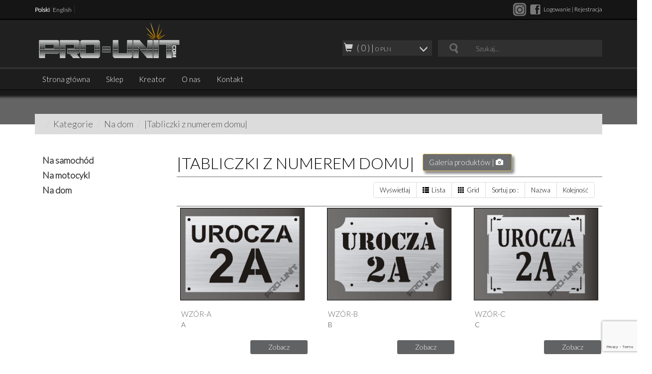

--- FILE ---
content_type: text/html; charset=UTF-8
request_url: https://pro-unit.com/produkty/52/?sort=p.name&direction=asc&page=1
body_size: 4257
content:
<!DOCTYPE html>
<html lang="en">
	<head >
		<!-- Google Tag Manager -->
		<script>(function(w,d,s,l,i){w[l]=w[l]||[];w[l].push({'gtm.start':
		new Date().getTime(),event:'gtm.js'});var f=d.getElementsByTagName(s)[0],
		j=d.createElement(s),dl=l!='dataLayer'?'&l='+l:'';j.async=true;j.src=
		'https://www.googletagmanager.com/gtm.js?id='+i+dl;f.parentNode.insertBefore(j,f);
		})(window,document,'script','dataLayer','GTM-5ZGQPRMX');</script>
		<!-- End Google Tag Manager -->
		<meta charset="UTF-8" />
		<title>Prounit</title>
		<meta http-equiv="X-UA-Compatible" content="IE=edge,chrome=1">
		<meta name="viewport" content="width=device-width, initial-scale=1.0">
		<meta content="Prounit" name="description">
		<meta content="Mucha" name="author">	
		<!-- Start cookieyes banner -->
		<script id="cookieyes" type="text/javascript" src="https://cdn-cookieyes.com/client_data/81b088553a1dd247b333f962/script.js"></script>
		<!-- End cookieyes banner -->
					<link href="https://fonts.googleapis.com/css?family=Lato:300" rel='stylesheet' type='text/css'>
			<link rel='stylesheet' type='text/css' href="/bootstrap/css/bootstrap.css" /> 
			<link rel='stylesheet' type='text/css' href="/mucha/site.css" /> 
						<script src="https://ajax.googleapis.com/ajax/libs/jquery/1.12.4/jquery.min.js"></script>
		<script type='text/javascript' src="/bootstrap/js/bootstrap.min.js"></script> 
		<script type='text/javascript' src="/mucha/js/site.js"></script> 
		
		<script type='text/javascript' src='/assets/js/jssor.slider-22.0.15.min.js'></script>	
		<script type='text/javascript' src='/assets/unitegallery/js/unitegallery.min.js'></script>	

		<link rel='stylesheet' href='/assets/unitegallery/css/unite-gallery.css' type='text/css' />
		<script type='text/javascript' src='/assets/unitegallery/themes/default/ug-theme-default.js'></script> 
		<link rel='stylesheet' href='/assets/unitegallery/themes/default/ug-theme-default.css' type='text/css' />
 <!-- Facebook Pixel Code -->
        <script>
          !function(f,b,e,v,n,t,s)
          {if(f.fbq)return;n=f.fbq=function(){n.callMethod?
          n.callMethod.apply(n,arguments):n.queue.push(arguments)};
          if(!f._fbq)f._fbq=n;n.push=n;n.loaded=!0;n.version='2.0';
          n.queue=[];t=b.createElement(e);t.async=!0;
          t.src=v;s=b.getElementsByTagName(e)[0];
          s.parentNode.insertBefore(t,s)}(window, document,'script',
          'https://connect.facebook.net/en_US/fbevents.js');
          fbq('init', '270689603577106');
          fbq('track', 'PageView');
        </script>
        <noscript><img height="1" width="1" style="display:none"
          src="https://www.facebook.com/tr?id=270689603577106&ev=PageView&noscript=1"
        /></noscript>
        <!-- End Facebook Pixel Code -->        
        <meta name="google-site-verification" content="80cy9sakdbIvH16QoqruYwWPPxP0qLV90M4DVp0qgA0" />
        		 <!-- Google tag (gtag.js) -->
		<script async src="https://www.googletagmanager.com/gtag/js?id=AW-303999028">
		</script>
		<script>
		window.dataLayer = window.dataLayer || [];
		function gtag(){dataLayer.push(arguments);}
		gtag('js', new Date());

		gtag('config', 'AW-303999028');
		</script>
		<script src="https://www.google.com/recaptcha/api.js?render=6Le-PoUqAAAAANoMK5hNAELQ6BOl2RfHK-_tWn-L"></script>
		
	</head>
	<body >
		<!-- Google Tag Manager (noscript) -->
		<noscript><iframe src="https://www.googletagmanager.com/ns.html?id=GTM-5ZGQPRMX" height="0" width="0" style="display:none;visibility:hidden"></iframe></noscript>
		<!-- End Google Tag Manager (noscript) -->
		<div class="row">
			<header>
				<div class="row header-jezyki"> 
					<div class="container">
						<div class="row">
							<div class="col-md-6">
								<div class="langChangeRoot">
									<a href="#" class="changeLangLink" data-lang="pl"><b>Polski</b></a>/<a href="#" class="changeLangLink" data-lang="en">English</a>&nbsp;|&nbsp;
								</div>
							</div><div class="col-md-6">


								<div id="panel-logowanie">
									<a href="https://www.instagram.com/mojaramka/" class="iconFbTopHeader">
										<img src="/images/insta.png" style="float:right; margin-top: 4px;width: 30px;" />
									</a>
									<a href="https://pl-pl.facebook.com/mojaramka/" class="iconFbTopHeader">
										<img src="/images/fb.jpg" style="float:right; margin-top: 3px;" />
									</a>
																			<a href="/login">Logowanie</a> | <a href="/register/">Rejestracja</a>
																	</div>
								
							</div>
						</div>
					</div>
				</div>
				<div class="row header">
					<div class="container">
						<div class="row">
							<div class="col-md-5">
								<a href="/" ><img src="/img/Pro-Unit-LOGO.png" class="img-responsive" style="width: 300px;" alt="Logo Prounit" /></a>
							</div>
							<div class="col-md-7">
								<form name="szukaj" method="get" action="/produkty" class="navbar-form navbar-right" style="margin-top:15px;" role="search">
									<div class="input-group wyszukiwarka">
										<span class="input-group-addon" id="basic-addon1"><img src="/img/lupa.png" style="height: 20px;" /></span>
										<input type="text" name="fraza" id="fraza" class="form-control input-szukaj" placeholder="Szukaj..." aria-describedby="basic-addon1" >
									</div>
									<button style="display: none;" type="submit" class="btn btn-default szukaj" >Szukaj</button>
								 </form>
								<div id="koszykSkrot" >
									<span class="glyphicon glyphicon-shopping-cart"></span> 
									<span class="koszykIlosc">( 0 )</span>
									| 
									<small class="koszykSuma">0</small> <small> PLN </small>
									<span class="glyphicon glyphicon-menu-down koszykWiecej" ></span>
								</div>
								<div id="koszykWiecej">
																			Koszyk jest pusty
																	</div>
							</div>
						</div>
					</div>
				</div>
			</header>
			<div class="row menu">
				<div class="container">
					<nav>
					<ul class="nav nav-pills navbar-top"><li ><a href='/?id=0' >Strona główna</a></li><li ><a href='/produkty?id=0' >Sklep</a></li><li ><a href='/kreator?id=20' >Kreator</a></li><li ><a href='/strona/35' >O nas</a></li><li ><a href='/strona/33' >Kontakt</a></li></ul>
					</nav>
				</div>
			</div>
		</div>
		<div class="row ">
			<div class="breadcrumb_row">
				<div class="container">
					<div id="breadcrumbs">
						<ol class="breadcrumb">
      <li><a href="/"><i class="fa fa-home"></i></a></li>
								<li><a 			 href="/produkty/22/">Kategorie</i></a></li>
						<li><a 			 href="/produkty/51/">Na dom</i></a></li>
						<li><a class="active"			 href="/produkty/52/">|Tabliczki z numerem domu|</i></a></li>
					 </ol>
					</div>
				</div>
			</div>
		</div>
		<div class="row">
			<div class="container">
				<main>
					<div class="col-md-3">
						<nav  id="kategorie">
							<script>
	$(document).ready(function () {
		$('label.tree-toggler').click(function () {
			$(this).parent().children('ul.tree').toggle(300);
		});
	});
</script>
<ul class="nav nav-list tree"><li role="presentation" ><label class="tree-toggler">Na samochód</label><ul class="nav nav-list tree"><li role="presentation" ><a href='/produkty/49/' >|Ramki do tablic - INOX|</a></li><li role="presentation" ><a href='/produkty/81/' >|Emblematy samoprzylepne|</a></li><li role="presentation" ><a href='/produkty/131/' >|Ramki do tablic - CZARNE|</a></li><li role="presentation" ><a href='/produkty/132/' >|Ramki do tablic - krótkie, kwadrat|</a></li></ul></li><li role="presentation" ><label class="tree-toggler">Na motocykl</label><ul class="nav nav-list tree"><li role="presentation" ><a href='/produkty/50/' >|Ramki do tablic - MOTO|</a></li></ul></li><li role="presentation" ><label class="tree-toggler">Na dom</label><ul class="nav nav-list tree"><li role="presentation" ><a href='/produkty/52/' >|Tabliczki z numerem domu|</a></li></ul></li></ul>
						</nav>
					</div>
					<div class="col-md-9">
							<script>
		
		$(document).ready(function () {
			
			$('#galeria').on('click', function(){
				ajax('/przegladarka/0', succes, {}, 'POST', 'json' );
			});
			
			
			$('#list').click(
					  function(event){
						  event.preventDefault();
						  $('#products .item').addClass('list-group-item').removeClass('item-height');
						  $('.item').find('.thumbnailT').removeClass('thumbnail');
						  $('.list-group-item-heading').addClass('heading-big'); }
					  );
			$('#grid').click(
					  function(event){
						  event.preventDefault();
						  $('#products .item').removeClass('list-group-item').addClass('item-height');
						  $('#products .item').find('.thumbnailT').addClass('thumbnail');
						  $('#products .item').addClass('grid-group-item'); 
						  $('.list-group-item-heading').removeClass('heading-big');
			});
			$('#grid').click();
		});
		
		function succes(dane)
		{
			$('.modal-body').empty();
			$('.modal-title').html('Galeria produktów');
			$(dane.html).appendTo('.modal-body');
			$('#myModal').modal({show:true});
		}
		
	</script>
	
<div class="modal fade" id="myModal" tabindex="-1" role="dialog" aria-labelledby="myModalLabel">
  <div class="modal-dialog przegladarka" role="document">
    <div class="modal-content modal-content-przegladarka">
      <div class="modal-header">
        <button type="button" class="close" data-dismiss="modal" aria-label="Close"><span aria-hidden="true">&times;</span></button>
        <h4 class="modal-title modal-title-przegladarka" id="myModalLabel">Modal title</h4>
      </div>
      <div class="modal-body modal-body-przegladarka">
        
      </div>
      <div class="modal-footer">
        <button type="button" class="btn btn-default" data-dismiss="modal">Zamknij</button>
      </div>
    </div>
  </div>
</div>
	
<div class="row">
	<div class="col-md-12">
		<div class="row">
			<h1>
                					|Tabliczki z numerem domu|
								<button class='btn btn-primary' id='galeria'>Galeria produktów | <span class="glyphicon glyphicon-camera" aria-hidden="true"></span></button>
			</h1>
			<div class="kategoria-tekst">
				
			</div>
		</div>
		
		<div class="row">
			<nav class="panel-sortowanie" aria-label="Page navigation">
				<div class="col-md-5">
					

				</div>
				<div class="col-md-7">
					<ul class="pagination sortowanie">
						<li><a href="#" >Wyświetlaj</a></li>
						<li><a href="#" id="list" class="btn btn-default btn-sm"><span class="glyphicon glyphicon-th-list"></span>Lista</a></li>
						<li><a href="#" id="grid" class="btn btn-default btn-sm"><span class="glyphicon glyphicon-th"></span>Grid</a></li>
						<li><a href="#" >Sortuj po :</a></li>
						<li><a class="asc" href="/produkty/52/?sort=p.name&amp;direction=desc&amp;page=1" title="Nazwa">Nazwa</a>
</li>
						<li><a class="sortable" href="/produkty/52/?sort=p.kolejnosc&amp;direction=asc&amp;page=1" title="Kolejność">Kolejność</a>
</li>
					</ul>
					
				</div>
			</nav>
		</div>
		<div class="row">
		<div id="products" class="row list-group">
											<div class="item  col-xs-4 col-lg-4">
					 <div class="thumbnailT border-bottom">
						 <a href='/produktWybrany/152' >
						  <img class="group list-group-image" src="/images/produkty/152/lista-wzÓr-a.jpeg" alt="" />
						 </a>
						  <div class="caption">
								<h4 class="group inner list-group-item-heading">
                                    										WZÓR-A
									
								</h4>
								<p class="group inner list-group-item-text">
                                    										A
																	</p>
								<div class="row">
									 <div class="col-xs-12 col-md-6">
										
									 </div>
									 <div class="col-xs-12 col-md-6">
										  <a class="btn szczeguly-produktu-przycisk" href="/produktWybrany/152" >Zobacz</a>
									 </div>
								</div>
						  </div>
					 </div>
				</div>
								<div class="item  col-xs-4 col-lg-4">
					 <div class="thumbnailT border-bottom">
						 <a href='/produktWybrany/138' >
						  <img class="group list-group-image" src="/images/produkty/138/lista-wzOr-b.jpeg" alt="" />
						 </a>
						  <div class="caption">
								<h4 class="group inner list-group-item-heading">
                                    										WZÓR-B
									
								</h4>
								<p class="group inner list-group-item-text">
                                    										B
																	</p>
								<div class="row">
									 <div class="col-xs-12 col-md-6">
										
									 </div>
									 <div class="col-xs-12 col-md-6">
										  <a class="btn szczeguly-produktu-przycisk" href="/produktWybrany/138" >Zobacz</a>
									 </div>
								</div>
						  </div>
					 </div>
				</div>
								<div class="item  col-xs-4 col-lg-4">
					 <div class="thumbnailT border-bottom">
						 <a href='/produktWybrany/139' >
						  <img class="group list-group-image" src="/images/produkty/139/lista-wzOr-c.jpeg" alt="" />
						 </a>
						  <div class="caption">
								<h4 class="group inner list-group-item-heading">
                                    										WZÓR-C
									
								</h4>
								<p class="group inner list-group-item-text">
                                    										C
																	</p>
								<div class="row">
									 <div class="col-xs-12 col-md-6">
										
									 </div>
									 <div class="col-xs-12 col-md-6">
										  <a class="btn szczeguly-produktu-przycisk" href="/produktWybrany/139" >Zobacz</a>
									 </div>
								</div>
						  </div>
					 </div>
				</div>
								<div class="item  col-xs-4 col-lg-4">
					 <div class="thumbnailT border-bottom">
						 <a href='/produktWybrany/140' >
						  <img class="group list-group-image" src="/images/produkty/140/lista-wzOr-d.jpeg" alt="" />
						 </a>
						  <div class="caption">
								<h4 class="group inner list-group-item-heading">
                                    										WZÓR-D
									
								</h4>
								<p class="group inner list-group-item-text">
                                    										D
																	</p>
								<div class="row">
									 <div class="col-xs-12 col-md-6">
										
									 </div>
									 <div class="col-xs-12 col-md-6">
										  <a class="btn szczeguly-produktu-przycisk" href="/produktWybrany/140" >Zobacz</a>
									 </div>
								</div>
						  </div>
					 </div>
				</div>
								<div class="item  col-xs-4 col-lg-4">
					 <div class="thumbnailT border-bottom">
						 <a href='/produktWybrany/141' >
						  <img class="group list-group-image" src="/images/produkty/141/lista-wzOr-e.jpeg" alt="" />
						 </a>
						  <div class="caption">
								<h4 class="group inner list-group-item-heading">
                                    										WZÓR-E
									
								</h4>
								<p class="group inner list-group-item-text">
                                    										E
																	</p>
								<div class="row">
									 <div class="col-xs-12 col-md-6">
										
									 </div>
									 <div class="col-xs-12 col-md-6">
										  <a class="btn szczeguly-produktu-przycisk" href="/produktWybrany/141" >Zobacz</a>
									 </div>
								</div>
						  </div>
					 </div>
				</div>
								<div class="item  col-xs-4 col-lg-4">
					 <div class="thumbnailT border-bottom">
						 <a href='/produktWybrany/142' >
						  <img class="group list-group-image" src="/images/produkty/142/lista-wzOr-f.jpeg" alt="" />
						 </a>
						  <div class="caption">
								<h4 class="group inner list-group-item-heading">
                                    										WZÓR-F
									
								</h4>
								<p class="group inner list-group-item-text">
                                    										F
																	</p>
								<div class="row">
									 <div class="col-xs-12 col-md-6">
										
									 </div>
									 <div class="col-xs-12 col-md-6">
										  <a class="btn szczeguly-produktu-przycisk" href="/produktWybrany/142" >Zobacz</a>
									 </div>
								</div>
						  </div>
					 </div>
				</div>
								<div class="item  col-xs-4 col-lg-4">
					 <div class="thumbnailT border-bottom">
						 <a href='/produktWybrany/143' >
						  <img class="group list-group-image" src="/images/produkty/143/lista-wzOr-g.jpeg" alt="" />
						 </a>
						  <div class="caption">
								<h4 class="group inner list-group-item-heading">
                                    										WZÓR-G
									
								</h4>
								<p class="group inner list-group-item-text">
                                    										G
																	</p>
								<div class="row">
									 <div class="col-xs-12 col-md-6">
										
									 </div>
									 <div class="col-xs-12 col-md-6">
										  <a class="btn szczeguly-produktu-przycisk" href="/produktWybrany/143" >Zobacz</a>
									 </div>
								</div>
						  </div>
					 </div>
				</div>
										
		</div>
		</div>
		<div class="row">
			<nav class="panel-sortowanie" aria-label="Page navigation">
				<div class="col-md-5">
					

				</div>
				<div class="col-md-7">
					<ul class="pagination sortowanie">
						<li><a href="#"  >Wyświetlaj</a></li>
						<li><a href="#" id="list" class="btn btn-default btn-sm"><span class="glyphicon glyphicon-th-list"></span>Lista</a></li>
						<li><a href="#" id="grid" class="btn btn-default btn-sm"><span class="glyphicon glyphicon-th"></span>Grid</a></li>
						<li><a href="#" >Sortuj po :</a></li>
						<li><a class="asc" href="/produkty/52/?sort=p.name&amp;direction=desc&amp;page=1" title="Nazwa">Nazwa</a>
</li>
						<li><a class="sortable" href="/produkty/52/?sort=p.kolejnosc&amp;direction=asc&amp;page=1" title="Kolejność">Kolejność</a>
</li>
					</ul>
					
				</div>
			</nav>
		</div>
	</div>
</div>
					</div>
				</main>
			</div>
		</div>
		<div class="row">
			<div id="footer">
				<div class="container">
					<footer>
						<div class="row">
							<div class="col-md-4">
								<a href="/" ><img src="/img/Pro-Unit-LOGO.png" style="width: 200px;" class="img-responsive" alt="Logo Prounit" /></a>
								<br/>
								<span><small>Copyright © 2017 PRO-UNIT.com. Wszelkie prawa zastrzeżone.</small></span>
							</div>
							<div class="col-md-8">
								<ul class="nav nav-pills footer_menu"><li ><a href='/strona/54' >Kontakt</a></li><li ><a href='/strona/130' >Formy płatności</a></li><li ><a href='/strona/55' >Regulamin</a></li><li ><a href='/strona/56' >Polityka prywatności i cookies</a></li></ul>
							</div>
						</div>
					</footer>
				</div>
			</div>
		</div>
		<form action="" method="POST" id="formChangeLang">
			<input type="hidden" name="_action" value="ChangeLang"/>
			<input type="hidden" name="_lang" value=""/>

		</form>
		<script>
				jQuery(document).ready(function(){
					jQuery("#baner_slider").unitegallery({
						gallery_width:1170,
						gallery_height:500,
						gallery_min_width: 400,
						gallery_min_height: 300,
						gallery_skin:"default",	
						gallery_images_preload_type:"minimal",
						gallery_play_interval: 5000,
						slider_transition_speed:500,
					});
				});
                $(document).ready(function(){
                    $('.changeLangLink').on("click",function(e){
                        e.preventDefault();
                        $('input[name="_lang"]').val($(this).data('lang'));
                        $('#formChangeLang').submit();
                    });
                })
		</script>
	</body>
</html>


--- FILE ---
content_type: text/html; charset=utf-8
request_url: https://www.google.com/recaptcha/api2/anchor?ar=1&k=6Le-PoUqAAAAANoMK5hNAELQ6BOl2RfHK-_tWn-L&co=aHR0cHM6Ly9wcm8tdW5pdC5jb206NDQz&hl=en&v=PoyoqOPhxBO7pBk68S4YbpHZ&size=invisible&anchor-ms=20000&execute-ms=30000&cb=letpblkxg9af
body_size: 48535
content:
<!DOCTYPE HTML><html dir="ltr" lang="en"><head><meta http-equiv="Content-Type" content="text/html; charset=UTF-8">
<meta http-equiv="X-UA-Compatible" content="IE=edge">
<title>reCAPTCHA</title>
<style type="text/css">
/* cyrillic-ext */
@font-face {
  font-family: 'Roboto';
  font-style: normal;
  font-weight: 400;
  font-stretch: 100%;
  src: url(//fonts.gstatic.com/s/roboto/v48/KFO7CnqEu92Fr1ME7kSn66aGLdTylUAMa3GUBHMdazTgWw.woff2) format('woff2');
  unicode-range: U+0460-052F, U+1C80-1C8A, U+20B4, U+2DE0-2DFF, U+A640-A69F, U+FE2E-FE2F;
}
/* cyrillic */
@font-face {
  font-family: 'Roboto';
  font-style: normal;
  font-weight: 400;
  font-stretch: 100%;
  src: url(//fonts.gstatic.com/s/roboto/v48/KFO7CnqEu92Fr1ME7kSn66aGLdTylUAMa3iUBHMdazTgWw.woff2) format('woff2');
  unicode-range: U+0301, U+0400-045F, U+0490-0491, U+04B0-04B1, U+2116;
}
/* greek-ext */
@font-face {
  font-family: 'Roboto';
  font-style: normal;
  font-weight: 400;
  font-stretch: 100%;
  src: url(//fonts.gstatic.com/s/roboto/v48/KFO7CnqEu92Fr1ME7kSn66aGLdTylUAMa3CUBHMdazTgWw.woff2) format('woff2');
  unicode-range: U+1F00-1FFF;
}
/* greek */
@font-face {
  font-family: 'Roboto';
  font-style: normal;
  font-weight: 400;
  font-stretch: 100%;
  src: url(//fonts.gstatic.com/s/roboto/v48/KFO7CnqEu92Fr1ME7kSn66aGLdTylUAMa3-UBHMdazTgWw.woff2) format('woff2');
  unicode-range: U+0370-0377, U+037A-037F, U+0384-038A, U+038C, U+038E-03A1, U+03A3-03FF;
}
/* math */
@font-face {
  font-family: 'Roboto';
  font-style: normal;
  font-weight: 400;
  font-stretch: 100%;
  src: url(//fonts.gstatic.com/s/roboto/v48/KFO7CnqEu92Fr1ME7kSn66aGLdTylUAMawCUBHMdazTgWw.woff2) format('woff2');
  unicode-range: U+0302-0303, U+0305, U+0307-0308, U+0310, U+0312, U+0315, U+031A, U+0326-0327, U+032C, U+032F-0330, U+0332-0333, U+0338, U+033A, U+0346, U+034D, U+0391-03A1, U+03A3-03A9, U+03B1-03C9, U+03D1, U+03D5-03D6, U+03F0-03F1, U+03F4-03F5, U+2016-2017, U+2034-2038, U+203C, U+2040, U+2043, U+2047, U+2050, U+2057, U+205F, U+2070-2071, U+2074-208E, U+2090-209C, U+20D0-20DC, U+20E1, U+20E5-20EF, U+2100-2112, U+2114-2115, U+2117-2121, U+2123-214F, U+2190, U+2192, U+2194-21AE, U+21B0-21E5, U+21F1-21F2, U+21F4-2211, U+2213-2214, U+2216-22FF, U+2308-230B, U+2310, U+2319, U+231C-2321, U+2336-237A, U+237C, U+2395, U+239B-23B7, U+23D0, U+23DC-23E1, U+2474-2475, U+25AF, U+25B3, U+25B7, U+25BD, U+25C1, U+25CA, U+25CC, U+25FB, U+266D-266F, U+27C0-27FF, U+2900-2AFF, U+2B0E-2B11, U+2B30-2B4C, U+2BFE, U+3030, U+FF5B, U+FF5D, U+1D400-1D7FF, U+1EE00-1EEFF;
}
/* symbols */
@font-face {
  font-family: 'Roboto';
  font-style: normal;
  font-weight: 400;
  font-stretch: 100%;
  src: url(//fonts.gstatic.com/s/roboto/v48/KFO7CnqEu92Fr1ME7kSn66aGLdTylUAMaxKUBHMdazTgWw.woff2) format('woff2');
  unicode-range: U+0001-000C, U+000E-001F, U+007F-009F, U+20DD-20E0, U+20E2-20E4, U+2150-218F, U+2190, U+2192, U+2194-2199, U+21AF, U+21E6-21F0, U+21F3, U+2218-2219, U+2299, U+22C4-22C6, U+2300-243F, U+2440-244A, U+2460-24FF, U+25A0-27BF, U+2800-28FF, U+2921-2922, U+2981, U+29BF, U+29EB, U+2B00-2BFF, U+4DC0-4DFF, U+FFF9-FFFB, U+10140-1018E, U+10190-1019C, U+101A0, U+101D0-101FD, U+102E0-102FB, U+10E60-10E7E, U+1D2C0-1D2D3, U+1D2E0-1D37F, U+1F000-1F0FF, U+1F100-1F1AD, U+1F1E6-1F1FF, U+1F30D-1F30F, U+1F315, U+1F31C, U+1F31E, U+1F320-1F32C, U+1F336, U+1F378, U+1F37D, U+1F382, U+1F393-1F39F, U+1F3A7-1F3A8, U+1F3AC-1F3AF, U+1F3C2, U+1F3C4-1F3C6, U+1F3CA-1F3CE, U+1F3D4-1F3E0, U+1F3ED, U+1F3F1-1F3F3, U+1F3F5-1F3F7, U+1F408, U+1F415, U+1F41F, U+1F426, U+1F43F, U+1F441-1F442, U+1F444, U+1F446-1F449, U+1F44C-1F44E, U+1F453, U+1F46A, U+1F47D, U+1F4A3, U+1F4B0, U+1F4B3, U+1F4B9, U+1F4BB, U+1F4BF, U+1F4C8-1F4CB, U+1F4D6, U+1F4DA, U+1F4DF, U+1F4E3-1F4E6, U+1F4EA-1F4ED, U+1F4F7, U+1F4F9-1F4FB, U+1F4FD-1F4FE, U+1F503, U+1F507-1F50B, U+1F50D, U+1F512-1F513, U+1F53E-1F54A, U+1F54F-1F5FA, U+1F610, U+1F650-1F67F, U+1F687, U+1F68D, U+1F691, U+1F694, U+1F698, U+1F6AD, U+1F6B2, U+1F6B9-1F6BA, U+1F6BC, U+1F6C6-1F6CF, U+1F6D3-1F6D7, U+1F6E0-1F6EA, U+1F6F0-1F6F3, U+1F6F7-1F6FC, U+1F700-1F7FF, U+1F800-1F80B, U+1F810-1F847, U+1F850-1F859, U+1F860-1F887, U+1F890-1F8AD, U+1F8B0-1F8BB, U+1F8C0-1F8C1, U+1F900-1F90B, U+1F93B, U+1F946, U+1F984, U+1F996, U+1F9E9, U+1FA00-1FA6F, U+1FA70-1FA7C, U+1FA80-1FA89, U+1FA8F-1FAC6, U+1FACE-1FADC, U+1FADF-1FAE9, U+1FAF0-1FAF8, U+1FB00-1FBFF;
}
/* vietnamese */
@font-face {
  font-family: 'Roboto';
  font-style: normal;
  font-weight: 400;
  font-stretch: 100%;
  src: url(//fonts.gstatic.com/s/roboto/v48/KFO7CnqEu92Fr1ME7kSn66aGLdTylUAMa3OUBHMdazTgWw.woff2) format('woff2');
  unicode-range: U+0102-0103, U+0110-0111, U+0128-0129, U+0168-0169, U+01A0-01A1, U+01AF-01B0, U+0300-0301, U+0303-0304, U+0308-0309, U+0323, U+0329, U+1EA0-1EF9, U+20AB;
}
/* latin-ext */
@font-face {
  font-family: 'Roboto';
  font-style: normal;
  font-weight: 400;
  font-stretch: 100%;
  src: url(//fonts.gstatic.com/s/roboto/v48/KFO7CnqEu92Fr1ME7kSn66aGLdTylUAMa3KUBHMdazTgWw.woff2) format('woff2');
  unicode-range: U+0100-02BA, U+02BD-02C5, U+02C7-02CC, U+02CE-02D7, U+02DD-02FF, U+0304, U+0308, U+0329, U+1D00-1DBF, U+1E00-1E9F, U+1EF2-1EFF, U+2020, U+20A0-20AB, U+20AD-20C0, U+2113, U+2C60-2C7F, U+A720-A7FF;
}
/* latin */
@font-face {
  font-family: 'Roboto';
  font-style: normal;
  font-weight: 400;
  font-stretch: 100%;
  src: url(//fonts.gstatic.com/s/roboto/v48/KFO7CnqEu92Fr1ME7kSn66aGLdTylUAMa3yUBHMdazQ.woff2) format('woff2');
  unicode-range: U+0000-00FF, U+0131, U+0152-0153, U+02BB-02BC, U+02C6, U+02DA, U+02DC, U+0304, U+0308, U+0329, U+2000-206F, U+20AC, U+2122, U+2191, U+2193, U+2212, U+2215, U+FEFF, U+FFFD;
}
/* cyrillic-ext */
@font-face {
  font-family: 'Roboto';
  font-style: normal;
  font-weight: 500;
  font-stretch: 100%;
  src: url(//fonts.gstatic.com/s/roboto/v48/KFO7CnqEu92Fr1ME7kSn66aGLdTylUAMa3GUBHMdazTgWw.woff2) format('woff2');
  unicode-range: U+0460-052F, U+1C80-1C8A, U+20B4, U+2DE0-2DFF, U+A640-A69F, U+FE2E-FE2F;
}
/* cyrillic */
@font-face {
  font-family: 'Roboto';
  font-style: normal;
  font-weight: 500;
  font-stretch: 100%;
  src: url(//fonts.gstatic.com/s/roboto/v48/KFO7CnqEu92Fr1ME7kSn66aGLdTylUAMa3iUBHMdazTgWw.woff2) format('woff2');
  unicode-range: U+0301, U+0400-045F, U+0490-0491, U+04B0-04B1, U+2116;
}
/* greek-ext */
@font-face {
  font-family: 'Roboto';
  font-style: normal;
  font-weight: 500;
  font-stretch: 100%;
  src: url(//fonts.gstatic.com/s/roboto/v48/KFO7CnqEu92Fr1ME7kSn66aGLdTylUAMa3CUBHMdazTgWw.woff2) format('woff2');
  unicode-range: U+1F00-1FFF;
}
/* greek */
@font-face {
  font-family: 'Roboto';
  font-style: normal;
  font-weight: 500;
  font-stretch: 100%;
  src: url(//fonts.gstatic.com/s/roboto/v48/KFO7CnqEu92Fr1ME7kSn66aGLdTylUAMa3-UBHMdazTgWw.woff2) format('woff2');
  unicode-range: U+0370-0377, U+037A-037F, U+0384-038A, U+038C, U+038E-03A1, U+03A3-03FF;
}
/* math */
@font-face {
  font-family: 'Roboto';
  font-style: normal;
  font-weight: 500;
  font-stretch: 100%;
  src: url(//fonts.gstatic.com/s/roboto/v48/KFO7CnqEu92Fr1ME7kSn66aGLdTylUAMawCUBHMdazTgWw.woff2) format('woff2');
  unicode-range: U+0302-0303, U+0305, U+0307-0308, U+0310, U+0312, U+0315, U+031A, U+0326-0327, U+032C, U+032F-0330, U+0332-0333, U+0338, U+033A, U+0346, U+034D, U+0391-03A1, U+03A3-03A9, U+03B1-03C9, U+03D1, U+03D5-03D6, U+03F0-03F1, U+03F4-03F5, U+2016-2017, U+2034-2038, U+203C, U+2040, U+2043, U+2047, U+2050, U+2057, U+205F, U+2070-2071, U+2074-208E, U+2090-209C, U+20D0-20DC, U+20E1, U+20E5-20EF, U+2100-2112, U+2114-2115, U+2117-2121, U+2123-214F, U+2190, U+2192, U+2194-21AE, U+21B0-21E5, U+21F1-21F2, U+21F4-2211, U+2213-2214, U+2216-22FF, U+2308-230B, U+2310, U+2319, U+231C-2321, U+2336-237A, U+237C, U+2395, U+239B-23B7, U+23D0, U+23DC-23E1, U+2474-2475, U+25AF, U+25B3, U+25B7, U+25BD, U+25C1, U+25CA, U+25CC, U+25FB, U+266D-266F, U+27C0-27FF, U+2900-2AFF, U+2B0E-2B11, U+2B30-2B4C, U+2BFE, U+3030, U+FF5B, U+FF5D, U+1D400-1D7FF, U+1EE00-1EEFF;
}
/* symbols */
@font-face {
  font-family: 'Roboto';
  font-style: normal;
  font-weight: 500;
  font-stretch: 100%;
  src: url(//fonts.gstatic.com/s/roboto/v48/KFO7CnqEu92Fr1ME7kSn66aGLdTylUAMaxKUBHMdazTgWw.woff2) format('woff2');
  unicode-range: U+0001-000C, U+000E-001F, U+007F-009F, U+20DD-20E0, U+20E2-20E4, U+2150-218F, U+2190, U+2192, U+2194-2199, U+21AF, U+21E6-21F0, U+21F3, U+2218-2219, U+2299, U+22C4-22C6, U+2300-243F, U+2440-244A, U+2460-24FF, U+25A0-27BF, U+2800-28FF, U+2921-2922, U+2981, U+29BF, U+29EB, U+2B00-2BFF, U+4DC0-4DFF, U+FFF9-FFFB, U+10140-1018E, U+10190-1019C, U+101A0, U+101D0-101FD, U+102E0-102FB, U+10E60-10E7E, U+1D2C0-1D2D3, U+1D2E0-1D37F, U+1F000-1F0FF, U+1F100-1F1AD, U+1F1E6-1F1FF, U+1F30D-1F30F, U+1F315, U+1F31C, U+1F31E, U+1F320-1F32C, U+1F336, U+1F378, U+1F37D, U+1F382, U+1F393-1F39F, U+1F3A7-1F3A8, U+1F3AC-1F3AF, U+1F3C2, U+1F3C4-1F3C6, U+1F3CA-1F3CE, U+1F3D4-1F3E0, U+1F3ED, U+1F3F1-1F3F3, U+1F3F5-1F3F7, U+1F408, U+1F415, U+1F41F, U+1F426, U+1F43F, U+1F441-1F442, U+1F444, U+1F446-1F449, U+1F44C-1F44E, U+1F453, U+1F46A, U+1F47D, U+1F4A3, U+1F4B0, U+1F4B3, U+1F4B9, U+1F4BB, U+1F4BF, U+1F4C8-1F4CB, U+1F4D6, U+1F4DA, U+1F4DF, U+1F4E3-1F4E6, U+1F4EA-1F4ED, U+1F4F7, U+1F4F9-1F4FB, U+1F4FD-1F4FE, U+1F503, U+1F507-1F50B, U+1F50D, U+1F512-1F513, U+1F53E-1F54A, U+1F54F-1F5FA, U+1F610, U+1F650-1F67F, U+1F687, U+1F68D, U+1F691, U+1F694, U+1F698, U+1F6AD, U+1F6B2, U+1F6B9-1F6BA, U+1F6BC, U+1F6C6-1F6CF, U+1F6D3-1F6D7, U+1F6E0-1F6EA, U+1F6F0-1F6F3, U+1F6F7-1F6FC, U+1F700-1F7FF, U+1F800-1F80B, U+1F810-1F847, U+1F850-1F859, U+1F860-1F887, U+1F890-1F8AD, U+1F8B0-1F8BB, U+1F8C0-1F8C1, U+1F900-1F90B, U+1F93B, U+1F946, U+1F984, U+1F996, U+1F9E9, U+1FA00-1FA6F, U+1FA70-1FA7C, U+1FA80-1FA89, U+1FA8F-1FAC6, U+1FACE-1FADC, U+1FADF-1FAE9, U+1FAF0-1FAF8, U+1FB00-1FBFF;
}
/* vietnamese */
@font-face {
  font-family: 'Roboto';
  font-style: normal;
  font-weight: 500;
  font-stretch: 100%;
  src: url(//fonts.gstatic.com/s/roboto/v48/KFO7CnqEu92Fr1ME7kSn66aGLdTylUAMa3OUBHMdazTgWw.woff2) format('woff2');
  unicode-range: U+0102-0103, U+0110-0111, U+0128-0129, U+0168-0169, U+01A0-01A1, U+01AF-01B0, U+0300-0301, U+0303-0304, U+0308-0309, U+0323, U+0329, U+1EA0-1EF9, U+20AB;
}
/* latin-ext */
@font-face {
  font-family: 'Roboto';
  font-style: normal;
  font-weight: 500;
  font-stretch: 100%;
  src: url(//fonts.gstatic.com/s/roboto/v48/KFO7CnqEu92Fr1ME7kSn66aGLdTylUAMa3KUBHMdazTgWw.woff2) format('woff2');
  unicode-range: U+0100-02BA, U+02BD-02C5, U+02C7-02CC, U+02CE-02D7, U+02DD-02FF, U+0304, U+0308, U+0329, U+1D00-1DBF, U+1E00-1E9F, U+1EF2-1EFF, U+2020, U+20A0-20AB, U+20AD-20C0, U+2113, U+2C60-2C7F, U+A720-A7FF;
}
/* latin */
@font-face {
  font-family: 'Roboto';
  font-style: normal;
  font-weight: 500;
  font-stretch: 100%;
  src: url(//fonts.gstatic.com/s/roboto/v48/KFO7CnqEu92Fr1ME7kSn66aGLdTylUAMa3yUBHMdazQ.woff2) format('woff2');
  unicode-range: U+0000-00FF, U+0131, U+0152-0153, U+02BB-02BC, U+02C6, U+02DA, U+02DC, U+0304, U+0308, U+0329, U+2000-206F, U+20AC, U+2122, U+2191, U+2193, U+2212, U+2215, U+FEFF, U+FFFD;
}
/* cyrillic-ext */
@font-face {
  font-family: 'Roboto';
  font-style: normal;
  font-weight: 900;
  font-stretch: 100%;
  src: url(//fonts.gstatic.com/s/roboto/v48/KFO7CnqEu92Fr1ME7kSn66aGLdTylUAMa3GUBHMdazTgWw.woff2) format('woff2');
  unicode-range: U+0460-052F, U+1C80-1C8A, U+20B4, U+2DE0-2DFF, U+A640-A69F, U+FE2E-FE2F;
}
/* cyrillic */
@font-face {
  font-family: 'Roboto';
  font-style: normal;
  font-weight: 900;
  font-stretch: 100%;
  src: url(//fonts.gstatic.com/s/roboto/v48/KFO7CnqEu92Fr1ME7kSn66aGLdTylUAMa3iUBHMdazTgWw.woff2) format('woff2');
  unicode-range: U+0301, U+0400-045F, U+0490-0491, U+04B0-04B1, U+2116;
}
/* greek-ext */
@font-face {
  font-family: 'Roboto';
  font-style: normal;
  font-weight: 900;
  font-stretch: 100%;
  src: url(//fonts.gstatic.com/s/roboto/v48/KFO7CnqEu92Fr1ME7kSn66aGLdTylUAMa3CUBHMdazTgWw.woff2) format('woff2');
  unicode-range: U+1F00-1FFF;
}
/* greek */
@font-face {
  font-family: 'Roboto';
  font-style: normal;
  font-weight: 900;
  font-stretch: 100%;
  src: url(//fonts.gstatic.com/s/roboto/v48/KFO7CnqEu92Fr1ME7kSn66aGLdTylUAMa3-UBHMdazTgWw.woff2) format('woff2');
  unicode-range: U+0370-0377, U+037A-037F, U+0384-038A, U+038C, U+038E-03A1, U+03A3-03FF;
}
/* math */
@font-face {
  font-family: 'Roboto';
  font-style: normal;
  font-weight: 900;
  font-stretch: 100%;
  src: url(//fonts.gstatic.com/s/roboto/v48/KFO7CnqEu92Fr1ME7kSn66aGLdTylUAMawCUBHMdazTgWw.woff2) format('woff2');
  unicode-range: U+0302-0303, U+0305, U+0307-0308, U+0310, U+0312, U+0315, U+031A, U+0326-0327, U+032C, U+032F-0330, U+0332-0333, U+0338, U+033A, U+0346, U+034D, U+0391-03A1, U+03A3-03A9, U+03B1-03C9, U+03D1, U+03D5-03D6, U+03F0-03F1, U+03F4-03F5, U+2016-2017, U+2034-2038, U+203C, U+2040, U+2043, U+2047, U+2050, U+2057, U+205F, U+2070-2071, U+2074-208E, U+2090-209C, U+20D0-20DC, U+20E1, U+20E5-20EF, U+2100-2112, U+2114-2115, U+2117-2121, U+2123-214F, U+2190, U+2192, U+2194-21AE, U+21B0-21E5, U+21F1-21F2, U+21F4-2211, U+2213-2214, U+2216-22FF, U+2308-230B, U+2310, U+2319, U+231C-2321, U+2336-237A, U+237C, U+2395, U+239B-23B7, U+23D0, U+23DC-23E1, U+2474-2475, U+25AF, U+25B3, U+25B7, U+25BD, U+25C1, U+25CA, U+25CC, U+25FB, U+266D-266F, U+27C0-27FF, U+2900-2AFF, U+2B0E-2B11, U+2B30-2B4C, U+2BFE, U+3030, U+FF5B, U+FF5D, U+1D400-1D7FF, U+1EE00-1EEFF;
}
/* symbols */
@font-face {
  font-family: 'Roboto';
  font-style: normal;
  font-weight: 900;
  font-stretch: 100%;
  src: url(//fonts.gstatic.com/s/roboto/v48/KFO7CnqEu92Fr1ME7kSn66aGLdTylUAMaxKUBHMdazTgWw.woff2) format('woff2');
  unicode-range: U+0001-000C, U+000E-001F, U+007F-009F, U+20DD-20E0, U+20E2-20E4, U+2150-218F, U+2190, U+2192, U+2194-2199, U+21AF, U+21E6-21F0, U+21F3, U+2218-2219, U+2299, U+22C4-22C6, U+2300-243F, U+2440-244A, U+2460-24FF, U+25A0-27BF, U+2800-28FF, U+2921-2922, U+2981, U+29BF, U+29EB, U+2B00-2BFF, U+4DC0-4DFF, U+FFF9-FFFB, U+10140-1018E, U+10190-1019C, U+101A0, U+101D0-101FD, U+102E0-102FB, U+10E60-10E7E, U+1D2C0-1D2D3, U+1D2E0-1D37F, U+1F000-1F0FF, U+1F100-1F1AD, U+1F1E6-1F1FF, U+1F30D-1F30F, U+1F315, U+1F31C, U+1F31E, U+1F320-1F32C, U+1F336, U+1F378, U+1F37D, U+1F382, U+1F393-1F39F, U+1F3A7-1F3A8, U+1F3AC-1F3AF, U+1F3C2, U+1F3C4-1F3C6, U+1F3CA-1F3CE, U+1F3D4-1F3E0, U+1F3ED, U+1F3F1-1F3F3, U+1F3F5-1F3F7, U+1F408, U+1F415, U+1F41F, U+1F426, U+1F43F, U+1F441-1F442, U+1F444, U+1F446-1F449, U+1F44C-1F44E, U+1F453, U+1F46A, U+1F47D, U+1F4A3, U+1F4B0, U+1F4B3, U+1F4B9, U+1F4BB, U+1F4BF, U+1F4C8-1F4CB, U+1F4D6, U+1F4DA, U+1F4DF, U+1F4E3-1F4E6, U+1F4EA-1F4ED, U+1F4F7, U+1F4F9-1F4FB, U+1F4FD-1F4FE, U+1F503, U+1F507-1F50B, U+1F50D, U+1F512-1F513, U+1F53E-1F54A, U+1F54F-1F5FA, U+1F610, U+1F650-1F67F, U+1F687, U+1F68D, U+1F691, U+1F694, U+1F698, U+1F6AD, U+1F6B2, U+1F6B9-1F6BA, U+1F6BC, U+1F6C6-1F6CF, U+1F6D3-1F6D7, U+1F6E0-1F6EA, U+1F6F0-1F6F3, U+1F6F7-1F6FC, U+1F700-1F7FF, U+1F800-1F80B, U+1F810-1F847, U+1F850-1F859, U+1F860-1F887, U+1F890-1F8AD, U+1F8B0-1F8BB, U+1F8C0-1F8C1, U+1F900-1F90B, U+1F93B, U+1F946, U+1F984, U+1F996, U+1F9E9, U+1FA00-1FA6F, U+1FA70-1FA7C, U+1FA80-1FA89, U+1FA8F-1FAC6, U+1FACE-1FADC, U+1FADF-1FAE9, U+1FAF0-1FAF8, U+1FB00-1FBFF;
}
/* vietnamese */
@font-face {
  font-family: 'Roboto';
  font-style: normal;
  font-weight: 900;
  font-stretch: 100%;
  src: url(//fonts.gstatic.com/s/roboto/v48/KFO7CnqEu92Fr1ME7kSn66aGLdTylUAMa3OUBHMdazTgWw.woff2) format('woff2');
  unicode-range: U+0102-0103, U+0110-0111, U+0128-0129, U+0168-0169, U+01A0-01A1, U+01AF-01B0, U+0300-0301, U+0303-0304, U+0308-0309, U+0323, U+0329, U+1EA0-1EF9, U+20AB;
}
/* latin-ext */
@font-face {
  font-family: 'Roboto';
  font-style: normal;
  font-weight: 900;
  font-stretch: 100%;
  src: url(//fonts.gstatic.com/s/roboto/v48/KFO7CnqEu92Fr1ME7kSn66aGLdTylUAMa3KUBHMdazTgWw.woff2) format('woff2');
  unicode-range: U+0100-02BA, U+02BD-02C5, U+02C7-02CC, U+02CE-02D7, U+02DD-02FF, U+0304, U+0308, U+0329, U+1D00-1DBF, U+1E00-1E9F, U+1EF2-1EFF, U+2020, U+20A0-20AB, U+20AD-20C0, U+2113, U+2C60-2C7F, U+A720-A7FF;
}
/* latin */
@font-face {
  font-family: 'Roboto';
  font-style: normal;
  font-weight: 900;
  font-stretch: 100%;
  src: url(//fonts.gstatic.com/s/roboto/v48/KFO7CnqEu92Fr1ME7kSn66aGLdTylUAMa3yUBHMdazQ.woff2) format('woff2');
  unicode-range: U+0000-00FF, U+0131, U+0152-0153, U+02BB-02BC, U+02C6, U+02DA, U+02DC, U+0304, U+0308, U+0329, U+2000-206F, U+20AC, U+2122, U+2191, U+2193, U+2212, U+2215, U+FEFF, U+FFFD;
}

</style>
<link rel="stylesheet" type="text/css" href="https://www.gstatic.com/recaptcha/releases/PoyoqOPhxBO7pBk68S4YbpHZ/styles__ltr.css">
<script nonce="80i0s4I0TzUjbhA44yIf3w" type="text/javascript">window['__recaptcha_api'] = 'https://www.google.com/recaptcha/api2/';</script>
<script type="text/javascript" src="https://www.gstatic.com/recaptcha/releases/PoyoqOPhxBO7pBk68S4YbpHZ/recaptcha__en.js" nonce="80i0s4I0TzUjbhA44yIf3w">
      
    </script></head>
<body><div id="rc-anchor-alert" class="rc-anchor-alert"></div>
<input type="hidden" id="recaptcha-token" value="[base64]">
<script type="text/javascript" nonce="80i0s4I0TzUjbhA44yIf3w">
      recaptcha.anchor.Main.init("[\x22ainput\x22,[\x22bgdata\x22,\x22\x22,\[base64]/[base64]/[base64]/[base64]/[base64]/[base64]/KGcoTywyNTMsTy5PKSxVRyhPLEMpKTpnKE8sMjUzLEMpLE8pKSxsKSksTykpfSxieT1mdW5jdGlvbihDLE8sdSxsKXtmb3IobD0odT1SKEMpLDApO08+MDtPLS0pbD1sPDw4fFooQyk7ZyhDLHUsbCl9LFVHPWZ1bmN0aW9uKEMsTyl7Qy5pLmxlbmd0aD4xMDQ/[base64]/[base64]/[base64]/[base64]/[base64]/[base64]/[base64]\\u003d\x22,\[base64]\x22,\x22C8KAw4/Dl3/DvMOww5fDrcOBw6ZKI8Ohwowjw4EUwp8NQcOaPcO8w5HDp8Ktw7vDo2LCvsO0w6HDjcKiw69WQnYZwr/Cu1TDhcK5RmR2XMOZUwdqw7DDmMO4w6nDqClUwqI4w4JgwpPDtsK+CEIVw4LDhcOCY8ODw4N9HDDCrcOTBDETw5xsXsK/wrbDryXCgnTCi8OYEW7DrsOhw6fDncOGdmLCoMOew4EIQnjCmcKwwp5QwoTCgGZtUHfDvTzCoMObVRTCl8KKHnVkMsOPF8KZK8O5wrEYw7zClTZpKMKAJ8OsD8KhH8O5VTTCulXCrmnDtcKQLsOZOcKpw7RtTsKSe8OVwrY/wowDP0obUcOvaT7CscKUwqTDqsK1w4rCpMOlAsKScsOCSMOlJ8OCwqpKwoLCmiDCmnl5QV/[base64]/XmTDlMOlw4c3w7p9wqRPFy/[base64]/[base64]/[base64]/CuCJJcnt5ZMOkw6jDgQrDvsORDsORCgFsT0jCsHDCmMOaw5bCvx/CoMKdM8Ksw5kGw6vDrsOmw7BtJMOgR8Otw7XChB1aOy/DqhjCjFrDs8KoUMOfATIXw7VXO3TCgMKRAsKnw6g3wqwPw7cew6DDuMKIwonDuHgQNVTDrMOgw7fDssOwwqXDtjdUwpFIw7zDrnjCmMOXcMK/wpzCncK2X8OuS34RCMKzwrzDsQzDhMOtfsKQwodpw5JIwqDDjMO0wr7DmEHDhsOhL8KQw6vCo8KrdsKSw7gxw7kYw7d0M8Kpwo43w6g4b3PCjEHDu8OGVMOTw5/[base64]/MMOrwpMydcKbwrVOwpQtG8K4CcK0w7vDv8K9wpMNIWzDnV/CkVgaWloLw4cewpDCtMK2w7orWMOvw43CtRjCoRzDoGDCsMK5wqlhw5DDqcOhYcOteMK/wogJwpg7DjHDpsORwq/CqMKgMVzDi8KNwpvDiBs5w4EVw5Eiw7dsI11hw77Dr8KOfyNmw6x1exhPDMK1RMONwrg+e2XDi8OyWlHCmF4UBsORAFbCu8ONDsKVVhZZbGfDmsKCbH5rw5/CuifCtMOpDxTDi8K9Ikg1w6V9wpkxw6Aqw7ZNeMOABG3DvcKbMsOqO0tuwrXDrSXCucOPw7Vfw6srcsOVw6pGw4N8wo/[base64]/CnEU8wqXDpsKcRCbDvijDrMOww4hiwoHDs3/DisO3NcK1FxsFIMOOWMKmKzPDlVjDr1poP8KFw6DDtMKQwprCjSnDlcO4w5zDhk3CrC1Sw70pw7oQwpBtw6zDgcKOw4vChMOBwpAKeBEWB2/CusOgwooKR8KyTCErw7Ahw5/DlsK9wow6w7N7wrTCrsORw7LCgcOcw7E1eVrCuWTDqxYQw7VYw6RYwpLCm18SwrApccKOa8ObworCvwJ/dMKEGMK2wqtww7UIw6IQw6PCuEQAwoAyKzZjc8OiTMO3wqvDklQsdcOrPjN2J1V5FRU7w7jDucKqw4kIwrRSTjxMXsKBw6g2w5MGw4bDpB9dw7/Dsj0UwpDCh3IRVQEqXBltfhRTw7x3dcKRRsKzKQHDoUPCscKBw7EKbjjDgWJLwoHCosKBwrbDj8KVw7nDlcKLw7Aow5/[base64]/woo7HsKMYVHCthVDw6/Cl8OiIsKQwrXCp1XDpMKtOzrCmXjDnMO4CMKcBsOmwqjDucKaIcOowrHCqsKhw4XCsATDrsOuFUxRSHvCkUl/[base64]/wqjDiHHCh8O2VsOiMl7Dl8O7LcKENcKkw7krw60ow51YZELCg2DCgTTCtsOsF09HIwvClEsGwpkhegTCj8K2XjJBP8Kuw5cwwqjCu0PCq8Kiw4V0woDDvsOZwo8/FsOjwp87wrTDtsOwdGnCkDTDicOewqlNfDLCr8OhECXDncOEbsKDQydMVMKzwo3DsMKCCl3DjMOQwogkXVzDgcOlNBjCqcK8VFrDnsKXwohbwoDDiU3DnHNew7BgGMOzwqxKwqhnIsO3RWMnV18/fsOYFWA6UsOyw5lQWgHDuFLCmwACUhcTw6vCt8O7e8Kfw7lADcKgwqkwVB3CkgzCnGFLwpBDw7jCrVvCr8K1w6HCnCPCukjDtRcXPcOncsK/w5QiTyzCo8KMLsKfwrXCqj0Ww63DocKxRwt0w4QCUsK0w7FQw5XDtgbDgHfDp1zDvAYjw7FrIi/ChUHDr8KWw4VuWTPDq8K+RQQswofDg8KEw7/DvA8facKJw7diwrwuYMO7bsOEb8KPwrArLMOeOMKkRcOAwqPCjcOLcAYCbzV8Ihkmwr5owq/DkcKLZMOUTSrDhsKLRE0wRMOGOcOTw5rCjcKBZgV0w6rCvhTDtTfCo8O7wrXCrRtfw4saKyfCq03Dv8KXwqhXNSoABjnDmH/CiQvCnsKJRsK2wpPDiw08wobClcKrS8KKMsOowoUdJcKqEjgndsOWw4FaOT92NcOGw5NMSG5Iw6XCp1oYw57DkcOUGMOJU1vDu387QGDDiz1gUsOhPMKYA8O5w63DiMKCI3MPQcKrYh/Cl8KZwpJPS3g4F8OGOwctwrbCvsOBasKLBcKDw5fCscO5dcK6bMKGw7XCnMKlwpxzw5HCnWwXdQhwVcKoe8OjNAPDjMOnwpMFAiJNw4PCisK6SMKwBUTCicONflNwwrkDd8KPB8KRwp8lw4gJasOhwroowrp7wo3DjsOoBhkUAsO/TSbCuGPCpcOFwotMwpMcwpYXw7LDjMOLw4PCslPDoy3Dn8OpacKNNDxUZG/DjDDDs8K1GyRyPQwLOU7Cj2h8XEBRw7vDlsOZesKjFwUKw4HDuXTDg1XCrMOlw6vCsyMrbcOZwpUifsKoa1fCrXvCqMKwwoZ8woDDqWjDu8KORU4HwqPDhsOgasKVG8O5w4DDsEPCrWY0UEHCqMOUwrrDuMKzGl/Dv8Oewr3DtWpfd2vCn8OHOcK8J2XDi8KIH8ODGljDiMOOWMK+PAvDu8KjbMOFw4gdwq5AwrzCosOEIcKWw6kfw4VSdW/CtMOIYMKfwrfDrsOYwoR6w6DCjsO5Jk8Xwp/DpMODwoJTw7LDpcKHw5g5wqjCmnnDoFdSMgVzw60AwpfCtVHCgTbCsGNUL2EKf8OsMsOQwofCrhHDhSPCjsK/f3VzacOSAXIzw6xKUmYEw7UIw47CqcKzw5PDl8OjQjRww5vCpMO/w41EVMK/JBLDncOiw7QSw5U5TgnDtMOADQRgEQHDtQ/[base64]/w43CsMOEw5fCuigMVy9cwq3DvW9cwrcoEMKjRcO3ehIzw5rDocOOXDs8YxrChcOBQ0rCnsOeci9KcBsgw7V0KXzDhcKsPMKpwod3w7vDhMK9fRHChEd/KiVIFMO4w6rDt2jDrcOXwp0zb0dAwrtqDMK7fsOtw49DZUpST8KjwrF0GCohIEvDvUDDnMOPOcKTw70Ow7o7UMOTwpold8KRwoUARSzDmcKifMKUw4LDl8OKwoHCjDLDh8KTw5BjMsOyVsOTPCXCgCzCh8K/[base64]/CtUZgT20sesKKecO7WwnDmU7Csyh4JAJXw4bDl11KHcKfA8K2WU3Dgw14acKMwrASaMO2w6ZkWsKMw7fCvmYyAUk2GTUIHMKDw6nDgsKZR8Kvw7ISw4/CvwnCnihXw7LCm3rCi8OEwqMXwrLDiG/Ck0p9wo08w7HCogQcwosHw5zCmU7CuDJUKEJXSDsqwrjCjMObc8KwfTkqWMO5woLDicOLw6PCr8OVwpMhOXnDgD8bw74PScOYwobDrE/Dg8KJwr0Pw4HCicKPeALCo8Kmw4LDpyMEM3TCrMOPw6VmCk19asOew67CscOPUlUwwrHCl8OJw7/CuMK3wqY/[base64]/DuwoDasODS8OgKXbClxHCoMOTwoB+Q8O+w4kISsOFwoZPwqdCKMKhB3nDiHLCscK/DnAow5QuNQXCtyVSwqLCvcONEsKQY8O+CsOfw5bCscOjwr1Bw4dXbwDCjhc8EThAw789TcKGwqdVwp3DiiNEesOxLnhkRsOjw5HDih5pwrtzA2/[base64]/DnsOUanvChsOQw47CtCnCtX3ChcKjK8ODHcOEQsKvwpx7wqN8L2PClsO2U8O0CApUH8KMOsKgwrzCocOww75GZHjCisOMwpttQcK6w7bDrEjDjRYmwpd0w5V4wo3DlGgcwqfDsk/CgsOgWQtRNGo1w7LDp08+w4hOFSM2VipSwrYzw5DCoQHDtQ7Cpn1Cw5EtwqQSw6pzYcKoPkbDhmTDisKywotpD0l2wrjCpTYte8O2W8KMHcOeIG4tNMKyCT1/[base64]/JnjDji/ChEB5IMOlVUJhwpMPwqhYw5jCvETDnwDCrMKffTIKNMO5VRPCs1EzfnJ0wq/[base64]/Cg8O+wpbDj8OIMcKqAx8aw7R7X13ClMOrw65pwp/DtjPDijTCicKTQcK+w7o/w5ULa1LCihzDnTMXLEHCjC/CpcKsRh/CjlBaw7zCg8OVw6nCkGo4w5FPF2rDmypCwozDvMOHBMOUTiI3H0TCnT/[base64]/CosKxw7TDgcKKEcOgw6nDpsKTSlrCmsOGw6jCucKXwopcV8OIwoLCjEnDjj7DnsO0w43DhHnDh0wuGWo/[base64]/CvF97w5sow7xfdylyw7rDhMK9Pml2wpBUw6Nvw4LDlxzDolHDsMK/eALCqkjCjMOmfMKxw4wVZsKkAh7DqcKAw7TDtH7DnkjDgV8WworCtUvDlcOjfMOxbChJJ1vCjMKJwqpaw7xHw5Fow4jCpcKLasO9LcKbw61RKD5WY8KlEn4SwrNaKE4Gwo8qwq1oUxgfCCRWwrXDpz/DrHbDvsOawos9w4bCkgHDh8Ote1bDtVpZwqPCoTp8OzPDhBVXw43DkGYWwoHCk8OKw43DmiHCry3Ci2VUUBosw47CtDkawqLCkMOHwp/DnnMLwo0kDyDCozxAwrnDmMKoDCjCk8OISBHChD7CkMOGw7TDusKAwqbDpsKCfG7Ch8OqHg8uPMK4wpLDnCM4UFw1RcKzBsKCQHfColDCmMO/IDjChsKMbsOdWcKmwpRaKsODYMO7OTdaL8KMwp8XV2TDu8KhX8OYJcKmSkfChMKLw5LDtMOTb1vDryoQw7sxw4HDj8OYwrJRwqJ6wpjCpsOCwoQBw6EMw7EDw5LCpcKHwqjDjRXChcOmICHCv1HCvwLCuwjCkMOZSsOJIsOMw5bClsK/bwnCjMOMw6ElQkrCp8ObasKuB8OARcOYTlTDnCLDuRvDkR8cYEpKel4Cwq8fwpnCpTDDhsKxfDQxHQvCiMKtw6Iaw5VYUl/[base64]/DjMOGZHN4wqPDgsKgQU7CnxY+wrDDoXosMmxVGEdgwr1jZm9Bw7nCgzp/dm3DiQrCrcOjw7law7XDicOLFsOnwoQ2wqfCkUh3wpHDmhjCtQt2wppDw4EUPMKDRsOPBsKxwo1Kwo/CvVREw6nDrzhKw480w61+ecOjw5otY8KHK8K/w4Jzd8K+fE/ChR/CncKhw5k7G8Khwq/[base64]/woXChsKWSHsmC8OgQ30vw4TCr8Otfys2w6EZwoLCsMKAfkNvC8OQw6RYD8KpBQ0zw6nDsMODwptNT8OaYsKcwqkKw7IfPMO/w4QswprCrsOMA1TCmsKyw5wgwqx4w47CrMKcDlVZM8KMBsOtPUrDpxvDscKRwqQiwq1Iwp3CjWgcbGvCg8KBwojDncKSw47CgSUKGmocw6Uuw6vCoG17VHbCjnjDvMKCw6HDnirCvsKyKmXCjsKFaRTDl8OVw6IrXcO9w5/Csk3Dl8O/E8KSVMOtwoTCi2PDjMKRXMOxw5TDlAV7w5dKbsO4wprDnwADwpIkwoLDn2TCswcSw7zCq2XDvT4CDMKEYRXCuVlSF8KiMVoWB8KoFsKzVCvCjxnDhcO/Y0NEw5UFwr4/[base64]/CssKmM8KFdxHCjcKew7Mtw5BVVsOpNFTDpVDCq8OqwqN5aMKCeVYkw57CisO0w7dPw57Di8K8SsODP0hIwqBTfGoZwq0uwqLDlAjCjHDClcODwo/DhMK2Ti3DusOFWkBww4bCr2UUw6Y6HStQw4DCh8OQw5vDrsK7YcKOwobDmsOJfMOODsOlW8KMw6k7FMOcb8KJNcKuQEPDt3jCp1DCksOuIgfCisK3VlHDlcOfScKFd8OKR8OiwqbCkmjDv8OGwrdJGcKeScO3IWg0ZsOOw53CvsKQw4Q5wrLCqiHCnMOlYy/DpcKfJFY9wrXCn8K1wqcZwpTCrDfCgcOQw6lNwpjCvcKqDMKXw4wcJWsjMF7DrcKDIMKKwo3CnnfDosKEwr7CpsKcwrfDjnYZISbDjC3CgXEaKiBCwrADCMKZP3t/[base64]/DkcO0PsKbaQTDuA1IesKwEHdGw6HDjVLDoMO5woNgET8Ew6Ejw5fCucO4wpbDssKpw4gJIcOjw49fwrrDpcOwEMKWwqACSmfCuDzCtMKjwojDvDMRwphxU8OswpXDkcKnRcOuw6dbw6vDv3wHGxwPI1AbFlrCpMO4wqJaWXTCpcKWbT7CizNOwq/DpcOdwrPCkMKxGxRSHldHCFoLLnDDjsOeZCQJwojDgynDiMOlU1BYw44Hwrl2wrfCiMK+w7J3YGJQK8OFTXQww48nYsKALDvChsOnwp9owpXDpcOjScK+wqvCj2LCl29zwqDDkcO/w6LDpHnDvsO9wrvCo8O9BcKYAMKyK8Kvwq3DksKTN8Knw7DCicOywosiSDrDk3vCum9ow5xlJsKSwqdmCcOAw64PTMKhHMOAwpcpw75qcBXCmsKcaB/DmifCuTXCpcK4ccOawp0ywoPDgQtGHgsww5NjwoM6TMKERE3DszZJV0rCq8KYwqpgWMKgSsKfwrAiVsK+w5FyFWA/[base64]/DgCxPTsOjYMO/[base64]/CuMKCJT0rGsOFOkjCsMOEfMKaw7jChyVIwqnCgEIuPsOpIMK9fFkywqvDqD1Fw6skPhc8HFMgL8K8R2o6w7QTw5TDqysDbxbCnXjCjsO/V0kXwopfwqd7dcODNE04w7nDvsKUw4YQwo/Dl2PDhsOHJDIVDjQPw7ohQMO9w4bCiwd9w5DCqDVOWh7DnMOXw4bCicOdwr8awoTDrihbwobCjcOONMO/wp9XwrDDhS3DgcOmJytzNsOVwoQwamoYw6ggJEsSPsOjAsOlw7PDtsOHMwgaEzYfJMK9w59qwrJlcBvCig82w6HDn20Qw6Q3wrPCk2w0UUPCqsOmw7RsaMO+wrXDk1bDrsKkwobDosO8G8O+wrDCjx8qwqRVAcKrw47DocOlJFM6w7/DoiDCkcOICzDDvcK4wpnDtMOlw7TDi0PCncOHw5zCq0hdAVIEWDVeLsK2HWcNaQhdAgnCmBXDr0cww6vDmA8mHMOBw5hbwpDClB/DjyHDgcKgwqtPKk4yaMKGTwTCrsODGUfDs8KBw4lCwpIgBsO6w7pIWcO9SiR8BsOuwrDDrTtcwq3DmB/DhVDDrHvDjsK7wqdCw7jChTPDrhZMw4oIwqLDrMK9woweVQnDjcKAf2Z4FmwQw612BCjCosOIfcOCDiVPw5E/[base64]/[base64]/KMKsQMOHYsOdw7ovKcOUWSfDl8OrCsOsw61cLWbCksKXwrjCvz/Dh2VWd3RrKlwuwpTCvEfDuQrCqsOALnPCsivDnk/CvTnCrcKiwr4Lw4s7c10IwrLCu0Iww4PDjsO0woLDmn8hw4PDuS0XeEMVw45lXcKkwp3CjHHDhnDDhcO6wq0iwrZyRcOLw4jCmgI2w4h3JVkYwrwAIzU9b2dewoB0fMKPEMKhLSoMUsKHdSzCrlPDny/CkMKTw7vCocK7wp5awrIIQ8ONUcOKLSIEwrBywqUQNC7DrcK4CXZcwoPDtlHCsy/CrUzCsBHDnMOAw4F3woxUw7x2TjTCq2fDogrDusORVz4adMOEaVsnamfDkXg+PwXCpF5fKcOewoJKBBRTbjvDpMKHNlNhwqzDhSfDhsKqw5wlFE/DocOPJXHDvDsWZ8OAY2g4w6/DvGfDqMKcw6FUw64/CMOLUy/[base64]/VATDn0vCqcKJw6fDjsKYMzjDl8KNw6x+wq/[base64]/Dv8KFZMK2wq4ywrTDiRJFw4DCj8OsDcO+WMONw6/CqMKrP8KxwrZpw7/CtMKCa2tFwoTCoWsxw7FSGjdLwrLDsnbCtGbDssKIYgDCl8KBbgFpJHgowqBdMR47B8OYRAkMNFoKdAggNsKGAsOPEMOfFcKow65oAcOEecKweH/DqcKCHybDhGzDm8OQbcKwSGUNEMK9RBbDl8O3RsODwoVzYMOiN03CkG9qX8K0wpTCrUvDocOyVQs6JUrCgRkIwo49ecOwwrXDnmx1w4M/wqXCjF3CrFLChh3Do8Kaw5INP8K9I8Ogw6grw4TCvEzCs8KowobDvcO6IsOGR8OcEW0EwrDCu2bCsFXDtwFbw614wr/CosOcw79DCMK6XsOSw5TDlsKrecK2wozCg1/[base64]/ClV7DusK5ZD7Do3LDiGF7wqDCmsOJw68rwq3CtsK3SsKnwonDjcObwoJOK8Oww4vCmEPChUDDixjChS3DkMK/[base64]/Do8Otw4XDlcKSQcKIfhzDkMKQwobChQDDiQ7DmMKNwqXDkjxbwoYIw5ZIwoDCj8OFJBkAYjjDqMK+HyrCg8Kuw7bDgH52w5nDo0/Ci8KKwr7CnwjCghg2DnMUwpXDtWPDtX9kccOxwocfNRXDmTQ3YsK7w4fCj0tawqfCmcORc33CvWTDqMKub8OzYCfDqMOEGxQqGWgPWGtfwoHCgCjCgj1zwqrCsDDCq1tlH8KywqXDlFvDvmYOw6nDqcKBOSjCtcOLIMOweEhnSBvDgSZ+wo86wqDDsyPDuQkDwp/DusK9UMKHOMK0wrPDrsKTw7xsLsKWL8KlDFjCowrDpBM3MRTCr8O+wqAtcW1Pw7zDpGsvdw3Csm41L8KdWVFnw73CiA7CiFsrw4BmwrcUOxDDisKRIHgUFRVfw7nDqztawp/DvsKUdAvCg8KSw5PDvU3DqmHCscKswpjDhsKXw4s4ZMO6wrLCoVnCoVvCr3HCsDtMwqhpwqjDohTDklgWP8Kce8KUwr4Vw7hhNFvCrzxew5xZXsKZGjVqw589woNTwodNw4zDosONwpjDosKSwqF/w5Vzw5nCkMKZSh/Dq8O/M8Ouw6hWacKqfD0aw4ZAw4jCqcKvBjZGwot2w53CsGAXw6d8O3B4KsKiXRHCsMOIwojDkUjClzc7XF8mPsKlT8OjwpjDpiZdSlLCicOnV8ONBk5NJSFxw63CsUEWN15dw47DkcOuw7J5woPDh1gwRhkPw5XDpwUkwqPDqsOsw4wIwqsMBn/[base64]/DtUplwqXClcOTw4wlwrpAw4DClMKlW3rDqlbDscKEwqMOw6FLb8OawobDjEfDt8Oww5bDp8OWQAbDi8O0w7bDoDnCiMKjDUjChkERwpHCo8OOwpsyG8O7w6/[base64]/CpWzDpMOKTsKZBMOmUwHCiMKTQ8OZFsKnFgXDszgOW3rCisOqG8Kjw6PDnMKbMsOqwpAIwqg+wozDkUZRbgfDgU3CmyVvEsOiKsKLQcOjbMOtIsKiw6gyw6zDsXXCo8OydsKWwrfCs1bDksOmw7QXIVEkw7lswqXCgT/ChinDtAAmY8O9F8O3w6Z+CsO8w7VvchXDoClFw6rCsw/DljgncAvCm8ORNsOwZ8OOw4gcw4QhOMOUL3l3woDDrMO2w5HCh8KuDkULLcOmaMKow4bDkMOjJcK1GMKJwoNeZcOlX8OVQsO5MsOMXMOAw5fCtj8zwrVXS8KcSWY6DcKNwqfDnyTCqz16w6nCqn3DjcKhw4rCkSTCmMOQw5/DjMKmSMKADWjCrcKVK8KZWEFQVlMteCPCrD9hw6LCuirDqkfCqMKyAsOLbhcZA2jCjMK/w40NWC3CqsObw7DDhMKpw4EJCsKZwqVZQ8O9PMO8SMOUw6HCqMK7LUTDrTZ4AAsSwqcHNsOoVjsCN8OGwrXDkMOjwqRRZcO3w4HCkXY/[base64]/JhZ+w4U+wrFlPzDDhVLCusORw4ZZw5nDlcOKw6x6w4hww5R6wojCucOnbcOhFiMaESDCpcKGwoIswr3DvMKBwq58fgxUGWUiw4BRfMOLw6t7XsODNyFGwr/Dq8OEw7XDhRImwq4ow4HCkDrComB8AMO7wrXDssKewq8sAx/[base64]/DuCnDg1zCvMKJHMKswqHDniLCpHEuw5A1C8KGNkvDqMKuw5fCu8K0A8KgcR92wrtewoM3w6NpwroKT8KcDz4yMnRdRcOMGXrCgsKTw4FywrnDqAV7w4crwoJcw4INUGwaZ0kVPsOGRCHChi/DjcKdU1hLwo3DrsKmw4kxwpnCj20BC1QuwqXDjsOHNsOmLcOXw7FnY2fCnD/CoDF5wpJ8EMKYw7DDscOHI8KPRHjClsOpR8OJL8KcFVDCksOIw6bCpCbDjgt8w5RsasKpwqAow6HCi8OiKh/CgsOmw4EOMjlBw488QSluw6tdR8Ohw4vDhcOCbW8fNAjCmcKYw4PDrjPCg8OuBMOyGDrDuMO4AXjCtwwRICtxGMK0wrDDn8Oywr/[base64]/DgDotC8KrwpQKwqlEw6l9Cj4jecK0w75pHCxfw5VQwpLDl3Apd8OnegpWG3LCglvDlDxZwr98w4bDqcO1MsKpX2lyX8OKG8KzwpYtwrI4HDPCjgkgOsObaE/CnTzDhcOCwqwTbsKgUsOhwq9RwpZww4bDpTBVw7QgwrYzY8OSNX0Bw4bCkcK7AD3Dp8OawoVcwphQwrofUUHDuS3Dp2nDr1l9Hh19E8OgLsKswrcKF0rCj8KowrXChsOHC0TCl2rCgcOmOMKMOiTCtsO/[base64]/DuX0ZLMKmVsOyTCdpw5R6wrZpwo7Dt8O6Oz/DqVNeScKWBhvClBZRPMKbwozCjMO2w4PCicORMx7Dr8KBw69bwpPDs2/[base64]/wozCv8OGccOne1PDmBh+wrwgw6l0Oh7DnsKUAsOdw5AZY8O1dXDCqsOywqjCgQUiw4RZUMKOwqhpXsK3ZURlw7w6wrvCosOew5lCwoI0w4cvZG3CosK4wr/CscORwoYLCMOhw5TDkl9jwrvDmcOxw6jDuHIQF8Kuw4gTAh0LC8O6w6PDm8KTwppsYwBQw401w6XCnT3Cgz86VcK1w6vCnSLDjMKPQcOeZ8OxwqluwoB8Ox0lw4PCnFnCksOfdMO7w51iw7t3CsOWw7N+wrTCiT9yFEUHemwbw6h3QcKYw7FHw4/Cv8Oqw5ofw77DqETCmcOZwrTDmDvDkncAw7ssHGTDoVtKw4zDi1fCpDvCr8OGwqTCucKvCsKWwoATwpo+WXdvBlF6w5Nbw4HDqFrDqMOPw5LCvcO/wqjDlcKEJUdcTiUBF0d1LWPDgMKDwqUzw4VtEsKSScOuw4fCm8OQFsKgwrHColEgJcOAKU3ClURmw5bDqgbCk0VvScOow7cnw53ChlNNGx/DtMKow6lfJMKDw6XDs8OhCsO/w74ofhfCv2rDqwVww6zCgUJGfcKOA3LDlTdCw51Za8OgDsOuZ8OSfWIBw60TwpViwrYvwoFYw7fDtSEfJHhmNMKBw4pGK8KjwpjCgsObTsKYw6jDjSNmLcOyM8KgdyfDkgFQwqYew6/CgW8MVBN1wpHDpEQ/w61GM8OqesOXRA5SKCJsw6HCgm15wrPCvRPCtGzDiMKeUnPConBWBMO/w61bw7g5LcKmOUofV8OVacOcw6xKw5E+ORAWcsOcw6vCq8OFJMKZNB/CnsKiccKewovCtcOFw5AqwoHDtcOkwogRKTgDw67DvsKiQC/[base64]/GMKNAMO6w5tkwprDjsO1wrZYwrzDvwBuPcK5UcOmbUvCu8KWS3zCssOIw402w7Rfw6Y1AcOrQsKWw704w77Co0jDpMKLwrvCiMObFRU8w65fRcOFWsKhR8KiSMOJaGPCi00Ywr/DvMO5wrbCqGZAVMO9cWs3VMOpw4R8woBeGlrDmShSw6ppw6/ClsKUw7sqFMOPwr/CpcOaBljCscKDw64Sw75Qw6JPAMKZwq5mw6N1UgjDojDCrcKJw5Udw5x8w63CnMK8KcKvDgLDosOAKcKoOD/[base64]/[base64]/[base64]/[base64]/[base64]/DssKeORl0cMO6w5glw6vCnsOywpJuwqFow6dydsONwrDCrsKWBHTCkcOwwrQ7w4LCiWoFw7rDosKHIkI7VBLCtGFoYcODTmHDssKWwqrCsy/CgMO1w6/[base64]/wrfCqiYzZcKqwqnCu3c4fyHCnxQMFsKGMMKMdzDDi8OFwrsdJcKSAh5Qw7chw7vCjMOUTxvDhFTCh8KvJXoSw5DCucKYw7PCs8OuwrjCmVMXwp3CpxXChsOnGkBZYzskwrPCkcOmw6LCnsKHw4MTUgN3bX5VwobCjWHCtQnCiMOWw4XChMKsTm/CgDHClsOTw4/DgMKOwpw9Mj/ClyQwFCXCucOFM03CpnzCmMO1wqLCuE8ddz1mw6bDpGDCmAlBOFRnw4PDiRZvUR9BD8KfQsO3AkHDssOfR8O5w4U5ZWZMw6rCocO9A8KCBTgrHcONw4rCvUzCoRARw7zDmcO+wqvCh8OJw6TCqMKGwo0kw5nClcKTBcKIw5bCuC9cwrE4X1bCr8KTw6/Du8OZAMKEQUPDpMOmcx/[base64]/CkcKPw5Zpw77CmsKZwoDCnMKgdlgVwoR+csKBJDXDssK/wphRXhlMwprCvBvDgA4JIcOswph9woFXZcKPQ8OwwpvDtlUZXSRMfW7DhFPCol7DhcOwwoLDg8KTRcKqAlIXwpPDhyczA8K/w6jCqlIBA37ClBNfwrJ2DcKVBAvDn8OrPcKwZyNxUgwCYsOTBzLCi8Olw6gjTmU4wpjCgUVKwr7CtcO6TzoSaDhJw5FOwpnCiMKHw6vCqA7CscOgLMOgwr3CuQjDv1LCsSJtdcO/ewzDnMKIRMKYwqpNwrzDnGbCtMKlwoY4w7liwrzCsWFySsKwOl0iw7B2w7kHw6PCnAskS8Kzw6hQwpTDv8O4wobCjgcmUm3DqcKcw5wkw4nCknJvfsOUX8KYw5d7wq0eaSnCusOXwpbCu2NNw5fCmh8/wrDDrxA/[base64]/amrDly/DksK3Z8Kkw6jCsMKtcA7CrsKrYAjDrMONKCEnJ8KbYMO+w7/DjS3DmMKow4LDusOuwp3CsFJpET15wqcqYSnDu8Kmw60zw6Eow7A1wqzDi8KHATg/w4ZRw7HCt0TDpMOaLMOLPMO0w6TDr8OYcBoVwpwRYlo6H8Kvw7XCjxTDscK2wpQ4S8KJJBMkwo3DsgPDly3CtTnClMOVwpsyU8OswqzDqcK7RcKtw79lw7vCsnXDmsK4SsKtw5EEwrdDc2E/wp/DmcOyaxNjwrRhwpDChUNJw60GHT42wqwZw5vDjsKDCEI0TjfDhsOYwqFBQ8KiwpbDk8OeFMKhUMOTC8KnDTTCmsOqwqLDmMOwMTUJbVnCmXh7woXCtwLCrsOxP8OOF8O6T3hTYMKawpLDlsKvw6N0c8O/eMODJsO8CMKrw69bwromwq7CkExXw5/Dhm5Yw67CoxNpwrTDqTFHKXBUQMKlw7QqF8KXY8OLRsOHD8OcGmwlwqhDFg/DrcOiwq7DqU7CnVEMw5JnK8O1BsK0wrPCskN0RcO0w6LCujsow73Ci8OqwrRMw4PCl8K5Ki3ClMOHbSYgwrDCtcK0w417wrt2w5DCmV98w57Du3dTwr/DoMOPHMOCw50jB8Ojwq9ww41owoTDi8O9w5RqLcOrw6PChsOzw5x1wrrCncOiw4LCi3TCkiEULBrDnhoSWi8AAMOAYsOaw5scwp1Zw57Dvj0/w41Mwr3DlQ7Co8KywrjDmsOvFsOLw71XwrI+IkhmB8Oww4sfwpTDhsOWwrXDlSjDsMO3TQs5UcOfBjdYfCQhSAPDkhEXw6fCtU0TDMKiOMO5w6bCkX7Ckm0mwokbU8ODBih8wpZdAUTDusKkw4ktwrpgeUbDmyMLVsKzw50/G8OFLhHCusOiwqfCtz/DmcOzwrFqw5VWQcOPOsKaw6vDtcKTbkHCssKNwpbDlMOUDBXDs2fDgCpawo1lwq7CgcObRHTDlnfCmcOVNW/CpMO9wo1/[base64]/DrExKFxHDuBUWwozDkzzCqn3CszV6wooqwrLClH1IemsrbsKgHjYpd8OawrUhwp09w6Qnwp9cbjLCkx18eMOgWMK2wr7Cq8OEw4HDrGskc8KtwqMWCMKMKmAhBQsSw5ZDwp9iwpfCj8KnGcOZw5/DrcORQRgOK1XDpMO6wpUpw6tVw6fDmj/Dm8Kcwrh+w7/CnTrCisKGPh0DAlPDh8OldAUuw7DDri7CnsOAwq8uLXQYwoIBOMKKTsO6w4ciwqcURMK8w6/CtcKVKcOvwplAIQjDjSx7A8KTVSXCmEd4wpbCqjsXw6JaEMKPeRnCo3nDmsOBfivCmVAhw69se8KAUcKbIVwJTHLChTLCrcKXTSHCtx3DpHoEGsKrw4lCw4LCn8KJRSdkBEkKGcOkw5bDtMOiwrLDkXlcw5J+aUPCtMONBH/DmMOkwroUIMOfwrPCjBoAZMKrGUzDpSjCmcK7bT5Uw6x+HjbDlixWwq3ClyrCuxtzw7p5w7PDhlUNC8OcfMK2wpJ1w5gWwo00w4HDlcKWworClT/DmMOoZTbDrMOrN8Ote1TDoBAswo4bIcKBw7nCjcOtw6lAwq5XwpRIZjHDqGDCpwkKwpDDiMOBc8K8F1c2wpsnwr3CscKVwqnCuMK+w7/Cu8KSw5xRwpU2XRshwrNxNMOFw4rCqgYjP08/U8OLw6vDnMOFDB7DhnnDuVF7CsK/wrDDosKkwrfDvHFywrDDtcOnfcO6w7BEPA/Dh8OuKDhEw5HDpC7CojdpwoE4HxFjF3/[base64]/[base64]/DscK9w7cGH3UCVMKObVPCpcO7Y3HDocKmVsOiVHXDhCsxGsOIwqnClgrDrMO2cGcfw5shwogbw6RNKHMqwoZxw6nDm2lhJsOBPMKqwpxZXVo+C3bCkUACw4HDgD7DmMKHZG/[base64]/[base64]/IMOew5PCrGTCn8KRwoZWwpXCh3sNwofDisKjOxJZwqzDoALDrgLDncOfwozCuCQ/wrlRwpzCncOkeMKMYcOUJ2UeFX8CesKdw487wqsVOUgWUsKXJkVefhTCuCFVb8OEEk8YIsKgAF/[base64]/DsMOxw6RdUsO3w7wCDsK5w4seYcKzXT/CgMOvF8ODRH7DmUlew7olEnHCt8Kuwq/DqMKrwrHDlcOxPXw5wo/CjMKuwqMVWSTDn8OpbkbCnsOzY3XDtMOHw7AbZMO/T8KLwrIhXUHDtcKyw6PDvnPCmcKaw5zCknDDrcK1woYvT1I1A1R0wp3DnsOBXh/DoCcMTcOWw5Fhw5AQw799ImjChcOOBl/CrsOSLMOtw7TDljRhw6HCqkhlwr12wqDDgBHDpcKWwopFScKDwoDDrMO3w5PCucK7w4BxLB3DmSpWUMK0wpTCl8Kiw6HDpsKiw7jClcKxM8OGAmXCuMOlwq4zE1k2BMOSJmvChMKmw5HDmMOwXcOkwpDDhW/DgMK4wpDDs0xkw6rCocK/MMO2FMOKRlRuC8K1QxZsJAjDo2t9w4JxDSFgKsO4w4HCnHPDgHzDuMK4AMOERMK0wr3DvsKRwrXCljUsw6FVw78FQHsOwprDh8K1NWopTcO0wr5IAsO0wqPCi3PDg8KwKMOQcMKgc8OIdcK1w7kUwrdPw4lMw7kUwpdIfC/[base64]/esOCX3LDm8OOw6gVNAbCpMKRQC7Dqh7CtkTCn143IC/CjQLDrGlzGBVHEsOYe8Onw613IjXCtgZDVcKdcD1cwoAZw7DDrMK9LMK8wpHCnMKqw5VHw4sdEcKNMm/DmMO4asO0w7HDjTnCocOgwpsSWsO1MhrCs8O3ZERaF8Oww4bCqBvDpcO4EF8EwrPDonHCqcO8wqfDo8OpUQ/DjsKxwpDCv2jCtnYSw6XDu8Oywp5hwo4qwqPDvcKGwobDggTDnMOMwqTCjEFFwrU+w4w4w6PDtcKmfsOFwowxCMOVDMKEaEjDn8KawoQ3w6jCrgzChzclYRPCjDgIwpzDjTAgZzDClCXCucOLZMOPwpEMUg/DqsKuKEI/w6rChcOww4TDp8KhbsOUw4JyHEnDqsOxanVhw6zCqm3DlsKNwq3Dnj/Dj2/[base64]/J8OLwojDhMK5w4pDw5bCtcKsKDDDhUl4ex4kdMOTwrROwozDu1LDk8KID8O/bcOnXl0hwoZeVSVoWyBowpMtw7fDi8KjK8KfwqnDgF7CkMOPD8OUw5l7w48Yw6gKIkNWRBzDoztOI8Kow7V4Ny/DkMOxTxxAw7NFEsOOEsOLMA0rw6wxKsKGw4nCh8KFTh/[base64]/[base64]/WRB3bxIffsOsC8KABxMnfATCmMOUccKCM1wmVApRbQkbwq/CizZ/EMOuwqHCri3DnClUw5sewoAVARUvw6fCmQHDjgzCg8KTw61nwpcNcMO/wqogwrvDoMOwMXHChcKsf8K7DMOiw7bDj8OSwpDChzXDhW4pNQbDkgNYJDrCm8OEw5siw4nDksK+wpPDhxc7wrAjAGXDphcFwrbDuiLDpWN7wqbDhgXDnCHCqsOhw6NBIcOsLsK9w7rDjsKRb0wFw4DDrcOYdxIaVMOSbTXDgDQLw5fDgWFYR8Otwo5JCCTDpidvw5/DqcKWwo87w64Xw7PDk8Oaw715VknDqxdewq03w63CssOFK8Ksw5jDsMOrAg50w5IFAcKhBSfDmGpzaEzCisK6cmHCqMK/wqzDrAEDwp7CvcOcw6Uew63Cg8KKw5LCusKjacKRWkIbTMOWwppWTm7Cu8K5wrXCkETDp8OfwpDCpMKUQF1Tf07CqxHCsMK4MH7Doy/DjxLDlsOPw69cwoFBwrnCksKvwoDCscKtYWTDmsKKwo58JCcnwqc9NMOgPMKEJ8KHwodDwrDDmsOjw7tSV8KBwprDtj45w4vDg8OKBcKrwqssRcO4acKRI8Onb8OTwp/DknvDgMKZGcKvcgrCsiTDuFgswoZ/w7PDgXPCqHbCkMKQUMOAcUE\\u003d\x22],null,[\x22conf\x22,null,\x226Le-PoUqAAAAANoMK5hNAELQ6BOl2RfHK-_tWn-L\x22,0,null,null,null,1,[21,125,63,73,95,87,41,43,42,83,102,105,109,121],[1017145,101],0,null,null,null,null,0,null,0,null,700,1,null,0,\[base64]/76lBhnEnQkZnOKMAhmv8xEZ\x22,0,0,null,null,1,null,0,0,null,null,null,0],\x22https://pro-unit.com:443\x22,null,[3,1,1],null,null,null,1,3600,[\x22https://www.google.com/intl/en/policies/privacy/\x22,\x22https://www.google.com/intl/en/policies/terms/\x22],\x22Q6z+i1LlLV3oFDsbXg5xC6SchMK3VHTl5ADaL9sRLhY\\u003d\x22,1,0,null,1,1769370575464,0,0,[47,61,78],null,[83],\x22RC-HnBaqxdIVVrKSQ\x22,null,null,null,null,null,\x220dAFcWeA6K3MnG8ScXypydRLOYn1kq_UoAYGCO6NdrrzhDXI-9PJ2jA2a3b9ivRzk3iSD8z4AZA58wCNp2fZGuIk3ejkIJgX1zrw\x22,1769453375456]");
    </script></body></html>

--- FILE ---
content_type: text/css
request_url: https://pro-unit.com/mucha/site.css
body_size: 3601
content:
body{
	font-family: 'Lato', sans-serif;
	overflow-x: hidden;
	font-size: 18px;
}
.no-border{
	border: none;
}
.no-padding{
	padding: 0px;
}
.input-szukaj{
	background: #303030;
	border-radius: 0px;
	border:none;
	color:#fff;
}
.input-group-addon{
	background: #303030;
	border-radius: 0px;
	border:none;
	color:#fff;
}
.navbar-top{
	
}
.szczeguly-produktu-przycisk{
	background: #616263 none repeat scroll 0 0;
	border: 1px solid;
	color: #fff;
	float: left;
	font-size: 14px;
	margin-top: 10px;
	padding: 4px 36px;
}
.szczeguly-produktu-przycisk:hover{
	background-color: #000;
	color:#fff;
}
.pagination li a{
	font-size: 13px;
	color: #000;
}
.pagination li span{
	font-size: 13px;
}
.navbar-top li a{
	font-family: 'Lato', sans-serif;
	font-size: 14px;
	color: #515050;
}
.nav-pills > li.active > a, .nav-pills > li.active > a:hover, .nav-pills > li.active > a:focus{
	background: none;
	color: #e8cb63;
}
.navbar-top li a:hover{
	background: none;
}
#baner{
	 background: rgba(0, 0, 0, 0) url("../img/baner.jpg") repeat scroll 0 0 / cover ;
    height: 600px;
    margin-top: 20px;
    padding: 0;
    width: 100%;
}
.banerGlowna{
	background: rgba(0, 0, 0, 0) url("../img/baner.jpg") repeat scroll 0 0 / cover ;
	background-size: cover;
	height: 620px;
	padding: 0;
	width: 100%;
}
footer{
	width: 100%;
	min-height: 100px;
	background: #000;
	color: #fff;
	padding-top:20px;
	 
}

#dwieKreski{
	width: 100%;
	height: 10px;
	border-top:1px solid #e8cb63;
	border-bottom:1px solid #e8cb63;
}
.dystans{
	width: 100%;
	padding-top: 30px;
}
#tree{
    margin-top: 30px;
	 margin-bottom: 50px;
    text-align: right;
}
#kategorie{
	
}
.caption{
	min-height: 160px;
}
.nav-header{
	color:#b4863d;
	font-size: 25px;
	font-family: 'Lato', sans-serif;
	margin: 20px 0px;
	font-weight: 100;
}
ul.nav-list li a{
	 border-bottom: medium none;
    color: #b4863d;
    font-size: 25px;
    font-weight: bold;
    padding: 3px 30px;
}
ul.nav-list li ul.nav-list li a{
	font-size: 15px;
	color: #515050;
}
ul.nav-list li ul.nav-list{
	margin-bottom: 30px;
}
ul.nav-list li a:hover{
	border-bottom: none;
}
.breadcrumb{
	background-color: transparent;
	margin-bottom: 0;
}
h1{
	color:#000;
	font-weight: 100;
	text-transform: uppercase;
	font-size:32px;
	margin-top:0px;
}
.kategoria-tekst{
	
}
.item-height{
}
.panel-sortowanie{
	border-bottom: 1px solid #6b6c6d;
	border-top: 1px solid #6b6c6d;
	clear: both;
	height: 60px;
}
.sortowanie{
	float: right;
	margin-top: 10px;
}
.sortuj-label{
	background: #b4863d !important;
	color: #fff !important;
	
}

.glyphicon { margin-right:5px; }
.thumbnailT
{
    margin-bottom: 20px;
    padding: 0px;
    -webkit-border-radius: 0px;
    -moz-border-radius: 0px;
    border-radius: 0px;
	 border-bottom: 1px solid #ccc;
	 padding-bottom: 20px;
}

img.produkty-lista{
	float: right;
}
.item:hover{
	background: transparent;
}
.item.list-group-item
{
    float: none;
    width: 100%;
    background-color: #fff;
    margin-bottom: 20px;
	 border: none;
}

.list-group-item-text{
	font-size: 21px;
}

.item.list-group-item .list-group-image
{
    margin: 20px;
}
.list-group-image{
	border: 1px solid #000;
	width: 250px;
}
.item.list-group-item .thumbnail
{
    margin-bottom: 0px;
}
.thumbnail{
	border: none;
}

.item.list-group-item .caption
{
    padding: 9px 9px 0px 9px;
}

.item.list-group-item:before, .item.list-group-item:after
{
    display: table;
    content: " ";
}

.item.list-group-item img
{
    float: right;
	 width: 325px;
	 border: 2px solid #000;
}
.item.list-group-item:after
{
    clear: both;
}
.list-group-item-text
{
	font-size: 14px;
   margin: 0 0 11px;
}
.list-group-item-heading{
	color: #616263;
	font-size: 15px;
	margin-top: 10px;
}
h4{
	text-transform: uppercase;
}
.heading-big{
	font-size: 26px;
}
.zdjecie_glowne{
	max-width: 700px;
}
.opis_produktu{
	margin-top:30px;
	margin-right: 50px;
}
h1.produkt-header{
	font-size: 36px;
	border-bottom: 1px solid #b4863d;
	padding-bottom: 30px;
	margin-bottom: 30px;
}
.opis_produktu_tekst{
	font-size: 20px;
}
#parametry_produktu{
	padding: 10px 25px;
	border: 1px solid #b4863d;
	margin: 30px 0px;
	float: left;
	width: 100%;
}

.parametr{
	padding: 5px;
	margin: 10px;
	text-align: center;
	float: left;
}
.parametr-ikona{
	 background-size: cover;
    height: 52px;
    margin: 0 auto;
    width: 60px;
}
#strona{
	margin-left: 0px;
   margin-right: 0px;
   margin-top: 0px;
}

.logo{
	width: 300px;
}
.ikona-kruszec{
	background-image:  url('../img/icon-kruszec.png');
}
.ikona-barwa{
	background-image: url('../img/icon-barwa.png');
}
.ikona-czystosc{
	background-image: url('../img/icon-czystosc.png');
}
.ikona-kamien{
	background-image: url('../img/icon-kamien.png');
}
.ikona-kamien_2{
	background-image: url('../img/icon-kamien.png');
}
.ikona-masa{
	background-image: url('../img/icon-masa.png');
}
.ikona-masaKamienia{
	background-image: url('../img/icon-masa-kamienia.png');
}
.ikona-masaKamienia_2{
	background-image: url('../img/icon-masa-kamienia.png');
}
.ikona-proba{
	background-image: url('../img/icon-proba.png');
}
.strona-tresc{
	font-size: 20px;
}
.modal-dialog{
	width: 760px;
}
.cena{
	font-size: 26px;
	color: #b4863d;
	font-weight: normal;
}
.wyszukiwarka{
	width:330px;
	margin-top: 20px;
}
#products{

}


ol.breadcrumb li a{
	color:#515050;
}
.pagination > .active > a, .pagination > .active > span, .pagination > .active > a:hover, .pagination > .active > span:hover, .pagination > .active > a:focus, .pagination > .active > span:focus{
	background: #b4863d;
	border-color: #ccc;
}

.przegladarka{
	 width: 95%;
}
.modal-content-przegladarka{
	background: transparent;
	box-shadow: none;
}
.modal-body-przegladarka{
	border:none !important;
}
.modal-title-przegladarka{
	text-align: center;
	color:#b4863d;
	font-size: 25px;
	opacity: 1;
	font-weight: bold;
}
.modal-footer-przegladarka{
		border:none !important;
}
.modal-header-przegladarka{
	border:none !important;
	text-align: center;
}
.modal-backdrop.in{
	opacity:0.85;
}
.przegladarka-nazwa{
	text-align: center;
	color: #b4863d;
	font-size: 35px;
	font-weight: bold;
}
.zapraszamy{
	 border-bottom: 1px solid #e8cb63;
    border-radius: 20px;
    border-top: 1px solid #e8cb63;
    color: #b4863d;
    float: right;
    margin-right: 60px;
    padding: 8px 0;
    text-align: center;
    text-shadow: 4px 5px 5px #888888;
    width: 510px;
}
#galeria{
	background: #6b6c6d none repeat scroll 0 0;
	border: 1px solid #e8cb63;
	box-shadow: 4px 5px 5px #888888;
	font-size: 15px;
	margin-left: 10px;
	margin-top: -11px;
}
.przegladarka-button {
	background: rgba(0, 0, 0, 0) none repeat scroll 0 0;
   border: medium none;
   color: #fff;
   font-size: 24px;
   width: 50px;
}
.next{
	float: right;
}
.image-container{
	color:#fff;
}
 
.header{
	background-color: #202020;
	padding-top: 5px;
}
.szukaj{
	border-radius: 0px;
}
.menu{
	background: #1d1d1d;
	border-top: 4px solid #303030;
}
.baner_row{
	background: #000;
}
.breadcrumb_row{
	background: #646464;
	width: 100%;
	max-height: 70px;
	-webkit-box-shadow: inset 0px 15px 5px -1px rgba(0,0,0,0.75);
	-moz-box-shadow: inset 0px 15px 5px -1px rgba(0,0,0,0.75);
	box-shadow: inset 0px 15px 5px -1px rgba(0,0,0,0.75);
	border-top:1px solid #000;
}
#breadcrumbs{
	width: 100%;
	background: #dcdcdc;
	margin-top: 48px;
}
#kategorie ul li ul{
	display: none;
}
.tree-toggler{
	cursor: pointer;
}
#footer{
	width: 100%;
	background: #000;
	margin-top: 40px;
}
main{
	margin-top:60px;
}
.strona_glowna{
	margin-top: 0px;
}
ul.produktySlider{
	list-style: none;
}
.nav > li > a:hover{
	color:#000 !important;
}
ul.produktySlider li{
	float: left;
}
.footer_menu li{
	padding: 0px;
	margin: 0px;
}
.footer_menu li a{
	color: #fff;
	font-size: 14px;
}
small, .small {
    font-size: 70%;
}



.funkyradio div {
  clear: both;
  overflow: hidden;
}

.funkyradio label {
  width: 100%;
  border-radius: 3px;
  border: 1px solid #D1D3D4;
  font-weight: normal;
}

.funkyradio input[type="radio"]:empty,
.funkyradio input[type="checkbox"]:empty {
  display: none;
}

.funkyradio input[type="radio"]:empty ~ label,
.funkyradio input[type="checkbox"]:empty ~ label {
  position: relative;
  line-height: 2.5em;
  text-indent: 3.25em;
  margin-top: 2em;
  cursor: pointer;
  -webkit-user-select: none;
     -moz-user-select: none;
      -ms-user-select: none;
          user-select: none;
}

.funkyradio input[type="radio"]:empty ~ label:before,
.funkyradio input[type="checkbox"]:empty ~ label:before {
  position: absolute;
  display: block;
  top: 0;
  bottom: 0;
  left: 0;
  content: '';
  width: 2.5em;
  background: #D1D3D4;
  border-radius: 3px 0 0 3px;
}

.funkyradio input[type="radio"]:hover:not(:checked) ~ label,
.funkyradio input[type="checkbox"]:hover:not(:checked) ~ label {
  color: #888;
}

.funkyradio input[type="radio"]:hover:not(:checked) ~ label:before,
.funkyradio input[type="checkbox"]:hover:not(:checked) ~ label:before {
  content: '\2714';
  text-indent: .9em;
  color: #C2C2C2;
}

.funkyradio input[type="radio"]:checked ~ label,
.funkyradio input[type="checkbox"]:checked ~ label {
  color: #777;
}

.funkyradio input[type="radio"]:checked ~ label:before,
.funkyradio input[type="checkbox"]:checked ~ label:before {
  content: '\2714';
  text-indent: .9em;
  color: #333;
  background-color: #ccc;
}

.funkyradio input[type="radio"]:focus ~ label:before,
.funkyradio input[type="checkbox"]:focus ~ label:before {
  box-shadow: 0 0 0 3px #999;
}

.funkyradio-default input[type="radio"]:checked ~ label:before,
.funkyradio-default input[type="checkbox"]:checked ~ label:before {
  color: #333;
  background-color: #ccc;
}

.funkyradio-primary input[type="radio"]:checked ~ label:before,
.funkyradio-primary input[type="checkbox"]:checked ~ label:before {
  color: #fff;
  background-color: #337ab7;
}

.funkyradio-success input[type="radio"]:checked ~ label:before,
.funkyradio-success input[type="checkbox"]:checked ~ label:before {
  color: #fff;
  background-color: #5cb85c;
}

.funkyradio-danger input[type="radio"]:checked ~ label:before,
.funkyradio-danger input[type="checkbox"]:checked ~ label:before {
  color: #fff;
  background-color: #d9534f;
}

.funkyradio-warning input[type="radio"]:checked ~ label:before,
.funkyradio-warning input[type="checkbox"]:checked ~ label:before {
  color: #fff;
  background-color: #f0ad4e;
}

.funkyradio-info input[type="radio"]:checked ~ label:before,
.funkyradio-info input[type="checkbox"]:checked ~ label:before {
  color: #fff;
  background-color: #5bc0de;
}

.alert{
	padding: 5px;
	font-size: 15px;
}
.kolor-czcionki-lista{
	list-style: none;
}
.kolor-czcionki-lista li{
	float: left;
	margin-left: 3px;
	margin-bottom: 3px;
}
.kolor-czcionki{
	width: 60px;
	height: 30px;
	border: 1px solid #ccc;
}

.lista_kreator{
	float: left;
	cursor: pointer;
	margin-left: 5px;
	margin-bottom: 5px;
	min-height: 80px;
}
.kreator_dom{
	min-height: 230px;
}
.kreator_motocykl{
	min-height: 220px;
}
.ramka_podglad{
	margin: 0 auto;
	width: 1000px;
	min-height: 355px;
	background-repeat: no-repeat;
	background-size: cover;
}
#dom_ramka{
	min-height: 433px;
}
#samochod_ramka{
	min-height: 255px;
}
#motocykl_ramka{
	min-height: 350px;
}
.tekst_podglad{
    font-size: 110px;
    height: 280px;
    position: relative;
    top: 190px;
    width: 570px;
	 line-height:80px;
	 word-wrap: break-word;
	 left: 130px;
}
.bold{
	font-weight: bold;
}
.skos{
	font-style: italic;
}
.font, .kolor-czcionki{
	cursor: pointer;
}

.doKoszykaForm{
	margin-bottom: 50px;
}

.doKoszykaForm .form-group > label, .doKoszykaForm .form-group > input, .doKoszykaForm .form-group > button{
	margin-left: 10px;
	float: left;
}

.smallInput{
	width: 50px;
}

#koszykSkrot{
	background: #303030 none repeat scroll 0 0;
	color: #ccc;
	margin-left: 130px;
   margin-top: 36px;
	padding: 3px;
	width: 180px;
}
.koszykWiecej{
	float:right; margin-top: 4px;
	cursor: pointer;
}
#koszykWiecej{
	background: #000 none repeat scroll 0 0;
	border: 1px solid #ccc;
	min-height: 120px;
	min-width: 300px;
	padding: 10px;
	position: absolute;
	z-index: 99;
	-webkit-box-shadow: 10px 10px 5px 0px rgba(0,0,0,0.75);
	-moz-box-shadow: 10px 10px 5px 0px rgba(0,0,0,0.75);
	box-shadow: 10px 10px 5px 0px rgba(0,0,0,0.75);
	color:#fff;
	display:none;
}
#koszykWiecej ul {
	margin-left: 0px;
	padding-left: 0;
}
#koszykWiecej ul li{
	list-style: none;
	border-bottom: 1px solid #999;
	padding: 5px 0;
}
#koszykWiecej ul li img{
	width: 100px;
}
.alert-info {
    background-color: #000;
    border-color: #ccc;
    color: #fff;
}
#samochod_ramka{
	width: 1080px;
	background-size: cover;
}
#motocykl_ramka{
	width: 350px;
	background-size: 100%;
    left: calc(50% - 274px);
}
@media all and (max-width: 1024px) {
    #motocykl_ramka{
        left:auto;
    }
}
#dom_ramka{
	width: 700px;
	background-size: 100%;
	left:110px;
}
#tekst_ramka_nr{
	display: none;
}
strong{
	color:#a06807;
}
#naviCzcionka{
	position:relative; float: left; width: 500px; border: 1px solid #ccc; padding: 20px;
	display: none;
}
.naviczcionka_tekst{
	float:left;
}
.tekst_tabela{
	float: left;
	margin-top: 10px;
}
.tekst_tabela tr td{
	padding: 5px;
}
.rozmiar_czcionki{
	float:left;  margin-left: 60px; margin-top: 20px;
}
.zaznaczony{
	border: 3px solid #adadad !important;
}
.navbar-top > li a{
	color:#ffffff;
	
}
.navbar-top > li:hover{
	background: #303030;
}
.navbar-top > li a:hover{
	color:#ffffff;
}
.header-jezyki{
	background: #151515;
	min-height: 40px;
	border-bottom:2px solid #000;
}
.moveBaner{
	position: fixed; z-index: 99999; width: 100%; height: 300px; background: #000; top:0px;
}
.baner_row{
	height: 300px;
}
#panel-logowanie{
	float: right;
	color:#fff;
	font-size: 12px;
	margin-top:10px;
}
#panel-logowanie a{
	color:#fff;
	font-size: 12px;
}


.item-height {
    min-height: 380px;
}
.form-group{
	margin-right: 0px !important;
	margin-left: 0px !important;
}
.radio{
	float: left; margin-left: 20px;
}
@media (max-width: 1920px) {
	#baner{
		height: 460px;
	}
	.banerGlowna{
		height: 460px;
	}
}
@media (max-width: 1366px) {
	#baner{
		height: 300px;
	}
	.banerGlowna{
		height: 310px;
	}
	.navbar-top li a{
		font-size: 15px;
	}
}
@media screen and (max-width: 1600px)
{
	.logo{
		width: 240px;
	}
}
@media screen and (max-width: 1280px)
{
	#baner{
		height: 300px;
	}
	.banerGlowna{
		height: 310px;
	}
	.logo{
		width: 240px;
	}
	.item.list-group-item img{
		width: 335px;
	}
}
@media (max-width: 980px) {
	#baner{
		height: 230px;
	}
	.banerGlowna{
		height: 480px;
	}
}
@media (max-width: 768px) {
	#baner{
		height: 180px
	}
	.wyszukiwarka{
		width:310px;
	}
	.baner_row{
		height: 100px;
	}
	.banerGlowna{
		height: 380px;
	}
	.navbar-top li a {
		font-size: 10px;
	}
	body {
    font-family: 'Lato', sans-serif;
    font-size: 13px;
	}
}
#cookie-law-info-bar {
	border: 0;
	font-size: 10pt;
	margin: 0 auto;
	padding: 16px 0;
	position: absolute;
	text-align: center;
	width: 100%;
	z-index: 9999;
}
#cookie-law-info-again {
	font-size: 10pt;
	margin: 0;
	padding: 2px 10px;
	text-align: center;
	z-index: 9999;
	cursor: pointer;
}
#cookie-law-info-bar span {
	vertical-align: middle;
}
/** Buttons (http://papermashup.com/demos/css-buttons) */
.cli-plugin-button, .cli-plugin-button:visited {
	display: inline-block;
	padding: 8px 16px 8px;
	color: #fff;
	text-decoration: none;
	-moz-border-radius: 4px;
	-webkit-border-radius: 4px;
	position: relative;
	cursor: pointer;
	margin-left: 10px;
	text-decoration: none;
}
.cli-plugin-button:hover {
	background-color: #111;
	color: #fff;
	text-decoration: none;
}
.cli-plugin-button:active {
	top: 1px;
}
.cli-plugin-main-link {
    margin-left: 10px;
}	
.small.cli-plugin-button, .small.cli-plugin-button:visited {
	font-size: 11px;
}
.cli-plugin-button, .cli-plugin-button:visited,
	.medium.cli-plugin-button, .medium.cli-plugin-button:visited {
	font-size: 13px;
    font-weight: 500;
    line-height: 1;
}
.large.cli-plugin-button, .large.cli-plugin-button:visited {
	font-size: 14px;
	padding: 8px 14px 9px;
}
.super.cli-plugin-button, .super.cli-plugin-button:visited {
	font-size: 34px;
	padding: 8px 14px 9px;
}
.pink.cli-plugin-button, .magenta.cli-plugin-button:visited {
	background-color: #e22092;
}
.pink.cli-plugin-button:hover {
	background-color: #c81e82;
}
.green.cli-plugin-button, .green.cli-plugin-button:visited {
	background-color: #91bd09;
}
.green.cli-plugin-button:hover {
	background-color: #749a02;
}
.red.cli-plugin-button, .red.cli-plugin-button:visited {
	background-color: #e62727;
}
.red.cli-plugin-button:hover {
	background-color: #cf2525;
}
.orange.cli-plugin-button, .orange.cli-plugin-button:visited {
	background-color: #ff5c00;
}
.orange.cli-plugin-button:hover {
	background-color: #d45500;
}
.blue.cli-plugin-button, .blue.cli-plugin-button:visited {
	background-color: #2981e4;
}
.blue.cli-plugin-button:hover {
	background-color: #2575cf;
}
.yellow.cli-plugin-button, .yellow.cli-plugin-button:visited {
	background-color: #ffb515;
}
.yellow.cli-plugin-button:hover {
	background-color: #fc9200;
}

.changeLangLink{
	font-size:12px;
	color:#fff;
}
.changeLangLink:hover{
	color:#fff;
	font-weight: bold;
}
.langChangeRoot{
	padding-top:5px;
}
@media (max-width: 767px){
	header{
		padding-left: 30px;
	}
}
.iconFbTopHeader{
	float:left;
	margin-top:-10px;
}

--- FILE ---
content_type: application/x-javascript
request_url: https://pro-unit.com/mucha/js/site.js
body_size: 537
content:
String.prototype.replaceArray = function(find, replace) {
  var replaceString = this;
  var regex; 
  for (var i = 0; i < find.length; i++) {
    regex = new RegExp(find[i], "g");
    replaceString = replaceString.replace(regex, replace[i]);
  }
  return replaceString;
};

$.fn.delayKeyup = function(callback, ms){
		var timer = 0;
		var el = $(this);
		$(this).keyup(function(){                   
         clearTimeout (timer);
         timer = setTimeout(function(){
					callback(el)
					}, ms);
			});
		return $(this);
	};
	
function loadPreloader(div)
{
	var divPreloader = document.createElement('div');
	
	divPreloader.setAttribute('id', 'preloader');
	$(div).append(divPreloader);
	$('#preloader').show(500);
}
function destroyPreloader()
{
	$('#preloader').hide(500);
	$('#preloader').remove();
}

/**
 * 
 * @param {type} url - adres stron
 * @param {type} succesFunction - funkcja wywoływana jak jest sukces
 * @param {type} data - dodatkowe parametry wysylane 
 * @param {type} type - POST / GET
 * @param {type} dataType - json, html etc.
 * @returns $.ajax
 */
var ajax = function (url, succesFunction, data, type, dataType )
{

	$.ajax({
			url: url,
			type: type, 
			data: data, 
			dataType: dataType,
			beforeSend: function() { loadPreloader(); },
			success:  function(dane){ succesFunction(dane); },
			error: function(xhr, ajaxOptions, thrownError){ errorHandler(xhr, ajaxOptions, thrownError) },
			complete: function(){ destroyPreloader() },
		});
		
		return $.ajax;
};

function errorHandler(xhr, ajaxOptions, thrownError){
		
	var statusErrorMap = {
	  '400' : "Server understood the request, but request content was invalid.",
	  '401' : "Unauthorized access.",
	  '403' : "Forbidden resource can't be accessed.",
	  '500' : "Internal server error.",
	  '503' : "Service unavailable."
	};

	if  (xhr.status in statusErrorMap) 
	{
		 alert('ERROR', "("+ xhr.status +") error occurred: " + statusErrorMap[xhr.status.toString()] + " <br/><br/>Server said: <br/><br/>" + xhr.responseText);
	}
	else 
	{
		alert('ERROR', "An error occurred: " + xhr.status + "nError: " + thrownError + " <br/><br/>Server said: <br/><br/>" + xhr.responseText);
	}

}
